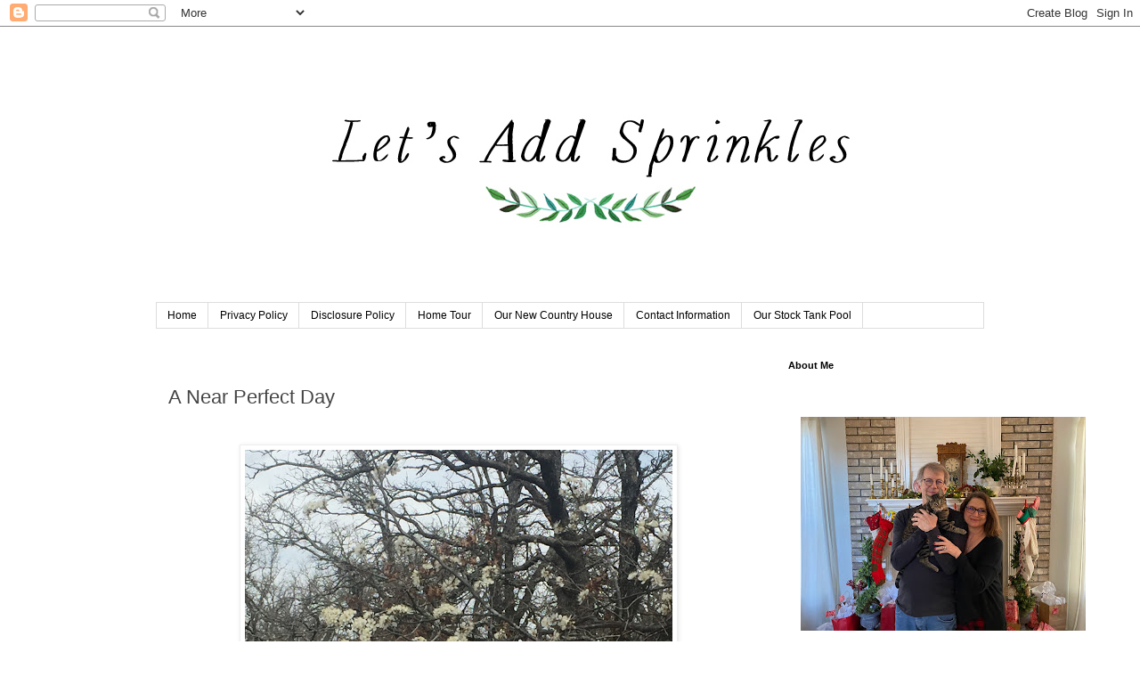

--- FILE ---
content_type: text/html; charset=UTF-8
request_url: https://www.letsaddsprinkles.com/2017/03/a-near-perfect-day.html
body_size: 32240
content:
<!DOCTYPE html>
<html class='v2' dir='ltr' xmlns='http://www.w3.org/1999/xhtml' xmlns:b='http://www.google.com/2005/gml/b' xmlns:data='http://www.google.com/2005/gml/data' xmlns:expr='http://www.google.com/2005/gml/expr'>
<head>
<link href='https://www.blogger.com/static/v1/widgets/335934321-css_bundle_v2.css' rel='stylesheet' type='text/css'/>

<script async src="//pagead2.googlesyndication.com/pagead/js/adsbygoogle.js"></script>
<script>
  (adsbygoogle = window.adsbygoogle || []).push({
    google_ad_client: "ca-pub-4714727902388074",
    enable_page_level_ads: true
  });
</script>
    
<meta content='width=1100' name='viewport'/>
<meta content='text/html; charset=UTF-8' http-equiv='Content-Type'/>
<meta content='blogger' name='generator'/>
<link href='https://www.letsaddsprinkles.com/favicon.ico' rel='icon' type='image/x-icon'/>
<link href='https://www.letsaddsprinkles.com/2017/03/a-near-perfect-day.html' rel='canonical'/>
<link rel="alternate" type="application/atom+xml" title="Let&#39;s Add Sprinkles - Atom" href="https://www.letsaddsprinkles.com/feeds/posts/default" />
<link rel="alternate" type="application/rss+xml" title="Let&#39;s Add Sprinkles - RSS" href="https://www.letsaddsprinkles.com/feeds/posts/default?alt=rss" />
<link rel="service.post" type="application/atom+xml" title="Let&#39;s Add Sprinkles - Atom" href="https://www.blogger.com/feeds/7459400132166733757/posts/default" />

<link rel="alternate" type="application/atom+xml" title="Let&#39;s Add Sprinkles - Atom" href="https://www.letsaddsprinkles.com/feeds/5312832418521579130/comments/default" />
<!--Can't find substitution for tag [blog.ieCssRetrofitLinks]-->
<link href='https://blogger.googleusercontent.com/img/b/R29vZ2xl/AVvXsEhJsoE2eeA1cHz4NWcFCheG0mlflDoslulXZ8lXVt_oAUVL8EShlBiBIeDLRHGuPytx7WijGFZfLrw9u4521MBdc9JHWJzK8mA2chyphenhyphencUsKuF_H_JpW6xkprzlEYaRjleSZ_UPrUTMEh8OQ/s640/IMG_8064.jpg' rel='image_src'/>
<meta content='https://www.letsaddsprinkles.com/2017/03/a-near-perfect-day.html' property='og:url'/>
<meta content='A Near Perfect Day' property='og:title'/>
<meta content='Let&#39;s Add Sprinkles is a DIY and decor blog with lifestyle tidbits sprinkled throughout.' property='og:description'/>
<meta content='https://blogger.googleusercontent.com/img/b/R29vZ2xl/AVvXsEhJsoE2eeA1cHz4NWcFCheG0mlflDoslulXZ8lXVt_oAUVL8EShlBiBIeDLRHGuPytx7WijGFZfLrw9u4521MBdc9JHWJzK8mA2chyphenhyphencUsKuF_H_JpW6xkprzlEYaRjleSZ_UPrUTMEh8OQ/w1200-h630-p-k-no-nu/IMG_8064.jpg' property='og:image'/>
<title>
Let's Add Sprinkles: A Near Perfect Day
</title>
<style id='page-skin-1' type='text/css'><!--
/*
-----------------------------------------------
Blogger Template Style
Name:     Simple
Designer: Josh Peterson
URL:      www.noaesthetic.com
----------------------------------------------- */
/* Variable definitions
====================
<Variable name="keycolor" description="Main Color" type="color" default="#66bbdd"/>
<Group description="Page Text" selector="body">
<Variable name="body.font" description="Font" type="font"
default="normal normal 12px Arial, Tahoma, Helvetica, FreeSans, sans-serif"/>
<Variable name="body.text.color" description="Text Color" type="color" default="#222222"/>
</Group>
<Group description="Backgrounds" selector=".body-fauxcolumns-outer">
<Variable name="body.background.color" description="Outer Background" type="color" default="#66bbdd"/>
<Variable name="content.background.color" description="Main Background" type="color" default="#ffffff"/>
<Variable name="header.background.color" description="Header Background" type="color" default="transparent"/>
</Group>
<Group description="Links" selector=".main-outer">
<Variable name="link.color" description="Link Color" type="color" default="#2288bb"/>
<Variable name="link.visited.color" description="Visited Color" type="color" default="#888888"/>
<Variable name="link.hover.color" description="Hover Color" type="color" default="#33aaff"/>
</Group>
<Group description="Blog Title" selector=".header h1">
<Variable name="header.font" description="Font" type="font"
default="normal normal 60px Arial, Tahoma, Helvetica, FreeSans, sans-serif"/>
<Variable name="header.text.color" description="Title Color" type="color" default="#3399bb" />
</Group>
<Group description="Blog Description" selector=".header .description">
<Variable name="description.text.color" description="Description Color" type="color"
default="#777777" />
</Group>
<Group description="Tabs Text" selector=".tabs-inner .widget li a">
<Variable name="tabs.font" description="Font" type="font"
default="normal normal 14px Arial, Tahoma, Helvetica, FreeSans, sans-serif"/>
<Variable name="tabs.text.color" description="Text Color" type="color" default="#999999"/>
<Variable name="tabs.selected.text.color" description="Selected Color" type="color" default="#000000"/>
</Group>
<Group description="Tabs Background" selector=".tabs-outer .PageList">
<Variable name="tabs.background.color" description="Background Color" type="color" default="#f5f5f5"/>
<Variable name="tabs.selected.background.color" description="Selected Color" type="color" default="#eeeeee"/>
</Group>
<Group description="Post Title" selector="h3.post-title, .comments h4">
<Variable name="post.title.font" description="Font" type="font"
default="normal normal 22px Arial, Tahoma, Helvetica, FreeSans, sans-serif"/>
</Group>
<Group description="Date Header" selector=".date-header">
<Variable name="date.header.color" description="Text Color" type="color"
default="#444444"/>
<Variable name="date.header.background.color" description="Background Color" type="color"
default="transparent"/>
<Variable name="date.header.font" description="Text Font" type="font"
default="normal bold 11px Arial, Tahoma, Helvetica, FreeSans, sans-serif"/>
<Variable name="date.header.padding" description="Date Header Padding" type="string" default="inherit"/>
<Variable name="date.header.letterspacing" description="Date Header Letter Spacing" type="string" default="inherit"/>
<Variable name="date.header.margin" description="Date Header Margin" type="string" default="inherit"/>
</Group>
<Group description="Post Footer" selector=".post-footer">
<Variable name="post.footer.text.color" description="Text Color" type="color" default="#666666"/>
<Variable name="post.footer.background.color" description="Background Color" type="color"
default="#f9f9f9"/>
<Variable name="post.footer.border.color" description="Shadow Color" type="color" default="#eeeeee"/>
</Group>
<Group description="Gadgets" selector="h2">
<Variable name="widget.title.font" description="Title Font" type="font"
default="normal bold 11px Arial, Tahoma, Helvetica, FreeSans, sans-serif"/>
<Variable name="widget.title.text.color" description="Title Color" type="color" default="#000000"/>
<Variable name="widget.alternate.text.color" description="Alternate Color" type="color" default="#999999"/>
</Group>
<Group description="Images" selector=".main-inner">
<Variable name="image.background.color" description="Background Color" type="color" default="#ffffff"/>
<Variable name="image.border.color" description="Border Color" type="color" default="#eeeeee"/>
<Variable name="image.text.color" description="Caption Text Color" type="color" default="#444444"/>
</Group>
<Group description="Accents" selector=".content-inner">
<Variable name="body.rule.color" description="Separator Line Color" type="color" default="#eeeeee"/>
<Variable name="tabs.border.color" description="Tabs Border Color" type="color" default="transparent"/>
</Group>
<Variable name="body.background" description="Body Background" type="background"
color="#ffffff" default="$(color) none repeat scroll top left"/>
<Variable name="body.background.override" description="Body Background Override" type="string" default=""/>
<Variable name="body.background.gradient.cap" description="Body Gradient Cap" type="url"
default="url(https://www.blogblog.com/1kt/simple/gradients_light.png)"/>
<Variable name="body.background.gradient.tile" description="Body Gradient Tile" type="url"
default="url(https://www.blogblog.com/1kt/simple/body_gradient_tile_light.png)"/>
<Variable name="content.background.color.selector" description="Content Background Color Selector" type="string" default=".content-inner"/>
<Variable name="content.padding" description="Content Padding" type="length" default="10px" min="0" max="100px"/>
<Variable name="content.padding.horizontal" description="Content Horizontal Padding" type="length" default="10px" min="0" max="100px"/>
<Variable name="content.shadow.spread" description="Content Shadow Spread" type="length" default="40px" min="0" max="100px"/>
<Variable name="content.shadow.spread.webkit" description="Content Shadow Spread (WebKit)" type="length" default="5px" min="0" max="100px"/>
<Variable name="content.shadow.spread.ie" description="Content Shadow Spread (IE)" type="length" default="10px" min="0" max="100px"/>
<Variable name="main.border.width" description="Main Border Width" type="length" default="0" min="0" max="10px"/>
<Variable name="header.background.gradient" description="Header Gradient" type="url" default="none"/>
<Variable name="header.shadow.offset.left" description="Header Shadow Offset Left" type="length" default="-1px" min="-50px" max="50px"/>
<Variable name="header.shadow.offset.top" description="Header Shadow Offset Top" type="length" default="-1px" min="-50px" max="50px"/>
<Variable name="header.shadow.spread" description="Header Shadow Spread" type="length" default="1px" min="0" max="100px"/>
<Variable name="header.padding" description="Header Padding" type="length" default="30px" min="0" max="100px"/>
<Variable name="header.border.size" description="Header Border Size" type="length" default="1px" min="0" max="10px"/>
<Variable name="header.bottom.border.size" description="Header Bottom Border Size" type="length" default="1px" min="0" max="10px"/>
<Variable name="header.border.horizontalsize" description="Header Horizontal Border Size" type="length" default="0" min="0" max="10px"/>
<Variable name="description.text.size" description="Description Text Size" type="string" default="140%"/>
<Variable name="tabs.margin.top" description="Tabs Margin Top" type="length" default="0" min="0" max="100px"/>
<Variable name="tabs.margin.side" description="Tabs Side Margin" type="length" default="30px" min="0" max="100px"/>
<Variable name="tabs.background.gradient" description="Tabs Background Gradient" type="url"
default="url(https://www.blogblog.com/1kt/simple/gradients_light.png)"/>
<Variable name="tabs.border.width" description="Tabs Border Width" type="length" default="1px" min="0" max="10px"/>
<Variable name="tabs.bevel.border.width" description="Tabs Bevel Border Width" type="length" default="1px" min="0" max="10px"/>
<Variable name="post.margin.bottom" description="Post Bottom Margin" type="length" default="25px" min="0" max="100px"/>
<Variable name="image.border.small.size" description="Image Border Small Size" type="length" default="2px" min="0" max="10px"/>
<Variable name="image.border.large.size" description="Image Border Large Size" type="length" default="5px" min="0" max="10px"/>
<Variable name="page.width.selector" description="Page Width Selector" type="string" default=".region-inner"/>
<Variable name="page.width" description="Page Width" type="string" default="auto"/>
<Variable name="main.section.margin" description="Main Section Margin" type="length" default="15px" min="0" max="100px"/>
<Variable name="main.padding" description="Main Padding" type="length" default="15px" min="0" max="100px"/>
<Variable name="main.padding.top" description="Main Padding Top" type="length" default="30px" min="0" max="100px"/>
<Variable name="main.padding.bottom" description="Main Padding Bottom" type="length" default="30px" min="0" max="100px"/>
<Variable name="paging.background"
color="#ffffff"
description="Background of blog paging area" type="background"
default="transparent none no-repeat scroll top center"/>
<Variable name="footer.bevel" description="Bevel border length of footer" type="length" default="0" min="0" max="10px"/>
<Variable name="mobile.background.overlay" description="Mobile Background Overlay" type="string"
default="transparent none repeat scroll top left"/>
<Variable name="mobile.background.size" description="Mobile Background Size" type="string" default="auto"/>
<Variable name="mobile.button.color" description="Mobile Button Color" type="color" default="#ffffff" />
<Variable name="startSide" description="Side where text starts in blog language" type="automatic" default="left"/>
<Variable name="endSide" description="Side where text ends in blog language" type="automatic" default="right"/>
*/
/* Content
----------------------------------------------- */
body {
font: normal normal 14px 'Trebuchet MS', Trebuchet, Verdana, sans-serif;
color: #444444;
background: #ffffff none repeat scroll top left;
padding: 0 0 0 0;
}
html body .region-inner {
min-width: 0;
max-width: 100%;
width: auto;
}
h2 {
font-size: 22px;
}
a:link {
text-decoration:none;
color: #2288bb;
}
a:visited {
text-decoration:none;
color: #888888;
}
a:hover {
text-decoration:underline;
color: #33aaff;
}
.body-fauxcolumn-outer .fauxcolumn-inner {
background: transparent none repeat scroll top left;
_background-image: none;
}
.body-fauxcolumn-outer .cap-top {
position: absolute;
z-index: 1;
height: 400px;
width: 100%;
}
.body-fauxcolumn-outer .cap-top .cap-left {
width: 100%;
background: transparent none repeat-x scroll top left;
_background-image: none;
}
.content-outer {
-moz-box-shadow: 0 0 0 rgba(0, 0, 0, .15);
-webkit-box-shadow: 0 0 0 rgba(0, 0, 0, .15);
-goog-ms-box-shadow: 0 0 0 #333333;
box-shadow: 0 0 0 rgba(0, 0, 0, .15);
margin-bottom: 1px;
}
.content-inner {
padding: 10px 40px;
}
.content-inner {
background-color: #ffffff;
}
/* Header
----------------------------------------------- */
.header-outer {
background: transparent none repeat-x scroll 0 -400px;
_background-image: none;
}
.Header h1 {
font: normal normal 40px 'Trebuchet MS',Trebuchet,Verdana,sans-serif;
color: #000000;
text-shadow: 0 0 0 rgba(0, 0, 0, .2);
}
.Header h1 a {
color: #000000;
}
.Header .description {
font-size: 18px;
color: #000000;
}
.header-inner .Header .titlewrapper {
padding: 22px 0;
}
.header-inner .Header .descriptionwrapper {
padding: 0 0;
}
/* Tabs
----------------------------------------------- */
.tabs-inner .section:first-child {
border-top: 0 solid #dddddd;
}
.tabs-inner .section:first-child ul {
margin-top: -1px;
border-top: 1px solid #dddddd;
border-left: 1px solid #dddddd;
border-right: 1px solid #dddddd;
}
.tabs-inner .widget ul {
background: transparent none repeat-x scroll 0 -800px;
_background-image: none;
border-bottom: 1px solid #dddddd;
margin-top: 0;
margin-left: -30px;
margin-right: -30px;
}
.tabs-inner .widget li a {
display: inline-block;
padding: .6em 1em;
font: normal normal 12px 'Trebuchet MS', Trebuchet, Verdana, sans-serif;
color: #000000;
border-left: 1px solid #ffffff;
border-right: 1px solid #dddddd;
}
.tabs-inner .widget li:first-child a {
border-left: none;
}
.tabs-inner .widget li.selected a, .tabs-inner .widget li a:hover {
color: #000000;
background-color: #eeeeee;
text-decoration: none;
}
/* Columns
----------------------------------------------- */
.main-outer {
border-top: 0 solid transparent;
}
.fauxcolumn-left-outer .fauxcolumn-inner {
border-right: 1px solid transparent;
}
.fauxcolumn-right-outer .fauxcolumn-inner {
border-left: 1px solid transparent;
}
/* Headings
----------------------------------------------- */
div.widget > h2,
div.widget h2.title {
margin: 0 0 1em 0;
font: normal bold 11px 'Trebuchet MS',Trebuchet,Verdana,sans-serif;
color: #000000;
}
/* Widgets
----------------------------------------------- */
.widget .zippy {
color: #444444;
text-shadow: 2px 2px 1px rgba(0, 0, 0, .1);
}
.widget .popular-posts ul {
list-style: none;
}
/* Posts
----------------------------------------------- */
h2.date-header {
font: normal bold 11px Arial, Tahoma, Helvetica, FreeSans, sans-serif;
}
.date-header span {
background-color: #ffffff;
color: #ffffff;
padding: 0.4em;
letter-spacing: 3px;
margin: inherit;
}
.main-inner {
padding-top: 35px;
padding-bottom: 65px;
}
.main-inner .column-center-inner {
padding: 0 0;
}
.main-inner .column-center-inner .section {
margin: 0 1em;
}
.post {
margin: 0 0 45px 0;
}
h3.post-title, .comments h4 {
font: normal normal 22px 'Trebuchet MS',Trebuchet,Verdana,sans-serif;
margin: .75em 0 0;
}
.post-body {
font-size: 110%;
line-height: 1.4;
position: relative;
}
.post-body img, .post-body .tr-caption-container, .Profile img, .Image img,
.BlogList .item-thumbnail img {
padding: 2px;
background: #ffffff;
border: 1px solid #eeeeee;
-moz-box-shadow: 1px 1px 5px rgba(0, 0, 0, .1);
-webkit-box-shadow: 1px 1px 5px rgba(0, 0, 0, .1);
box-shadow: 1px 1px 5px rgba(0, 0, 0, .1);
}
.post-body img, .post-body .tr-caption-container {
padding: 5px;
}
.post-body .tr-caption-container {
color: #444444;
}
.post-body .tr-caption-container img {
padding: 0;
background: transparent;
border: none;
-moz-box-shadow: 0 0 0 rgba(0, 0, 0, .1);
-webkit-box-shadow: 0 0 0 rgba(0, 0, 0, .1);
box-shadow: 0 0 0 rgba(0, 0, 0, .1);
}
.post-header {
margin: 0 0 1.5em;
line-height: 1.6;
font-size: 90%;
}
.post-footer {
margin: 20px -2px 0;
padding: 5px 10px;
color: #444444;
background-color: #eeeeee;
border-bottom: 1px solid #eeeeee;
line-height: 1.6;
font-size: 90%;
}
#comments .comment-author {
padding-top: 1.5em;
border-top: 1px solid transparent;
background-position: 0 1.5em;
}
#comments .comment-author:first-child {
padding-top: 0;
border-top: none;
}
.avatar-image-container {
margin: .2em 0 0;
}
#comments .avatar-image-container img {
border: 1px solid #eeeeee;
}
/* Comments
----------------------------------------------- */
.comments .comments-content .icon.blog-author {
background-repeat: no-repeat;
background-image: url([data-uri]);
}
.comments .comments-content .loadmore a {
border-top: 1px solid #444444;
border-bottom: 1px solid #444444;
}
.comments .comment-thread.inline-thread {
background-color: #eeeeee;
}
.comments .continue {
border-top: 2px solid #444444;
}
/* Accents
---------------------------------------------- */
.section-columns td.columns-cell {
border-left: 1px solid transparent;
}
.blog-pager {
background: transparent url(//www.blogblog.com/1kt/simple/paging_dot.png) repeat-x scroll top center;
}
.blog-pager-older-link, .home-link,
.blog-pager-newer-link {
background-color: #ffffff;
padding: 5px;
}
.footer-outer {
border-top: 1px dashed #bbbbbb;
}
/* Mobile
----------------------------------------------- */
body.mobile  {
background-size: auto;
}
.mobile .body-fauxcolumn-outer {
background: transparent none repeat scroll top left;
}
.mobile .body-fauxcolumn-outer .cap-top {
background-size: 100% auto;
}
.mobile .content-outer {
-webkit-box-shadow: 0 0 3px rgba(0, 0, 0, .15);
box-shadow: 0 0 3px rgba(0, 0, 0, .15);
}
.mobile .tabs-inner .widget ul {
margin-left: 0;
margin-right: 0;
}
.mobile .post {
margin: 0;
}
.mobile .main-inner .column-center-inner .section {
margin: 0;
}
.mobile .date-header span {
padding: 0.1em 10px;
margin: 0 -10px;
}
.mobile h3.post-title {
margin: 0;
}
.mobile .blog-pager {
background: transparent none no-repeat scroll top center;
}
.mobile .footer-outer {
border-top: none;
}
.mobile .main-inner, .mobile .footer-inner {
background-color: #ffffff;
}
.mobile-index-contents {
color: #444444;
}
.mobile-link-button {
background-color: #2288bb;
}
.mobile-link-button a:link, .mobile-link-button a:visited {
color: #ffffff;
}
.mobile .tabs-inner .section:first-child {
border-top: none;
}
.mobile .tabs-inner .PageList .widget-content {
background-color: #eeeeee;
color: #000000;
border-top: 1px solid #dddddd;
border-bottom: 1px solid #dddddd;
}
.mobile .tabs-inner .PageList .widget-content .pagelist-arrow {
border-left: 1px solid #dddddd;
}
#header-inner img {margin: 0 auto !important;} #header-inner {text-align:center !important;}
--></style>
<style id='template-skin-1' type='text/css'><!--
body {
min-width: 1010px;
}
.content-outer, .content-fauxcolumn-outer, .region-inner {
min-width: 1010px;
max-width: 1010px;
_width: 1010px;
}
.main-inner .columns {
padding-left: 0px;
padding-right: 250px;
}
.main-inner .fauxcolumn-center-outer {
left: 0px;
right: 250px;
/* IE6 does not respect left and right together */
_width: expression(this.parentNode.offsetWidth -
parseInt("0px") -
parseInt("250px") + 'px');
}
.main-inner .fauxcolumn-left-outer {
width: 0px;
}
.main-inner .fauxcolumn-right-outer {
width: 250px;
}
.main-inner .column-left-outer {
width: 0px;
right: 100%;
margin-left: -0px;
}
.main-inner .column-right-outer {
width: 250px;
margin-right: -250px;
}
#layout {
min-width: 0;
}
#layout .content-outer {
min-width: 0;
width: 800px;
}
#layout .region-inner {
min-width: 0;
width: auto;
}
--></style>
<link href='https://www.blogger.com/dyn-css/authorization.css?targetBlogID=7459400132166733757&amp;zx=2c3df177-10d6-417e-82b7-0541376bbe4a' media='none' onload='if(media!=&#39;all&#39;)media=&#39;all&#39;' rel='stylesheet'/><noscript><link href='https://www.blogger.com/dyn-css/authorization.css?targetBlogID=7459400132166733757&amp;zx=2c3df177-10d6-417e-82b7-0541376bbe4a' rel='stylesheet'/></noscript>
<meta name='google-adsense-platform-account' content='ca-host-pub-1556223355139109'/>
<meta name='google-adsense-platform-domain' content='blogspot.com'/>

<!-- data-ad-client=ca-pub-4714727902388074 -->

</head>
<body class='loading'>
<div class='navbar section' id='navbar'><div class='widget Navbar' data-version='1' id='Navbar1'><script type="text/javascript">
    function setAttributeOnload(object, attribute, val) {
      if(window.addEventListener) {
        window.addEventListener('load',
          function(){ object[attribute] = val; }, false);
      } else {
        window.attachEvent('onload', function(){ object[attribute] = val; });
      }
    }
  </script>
<div id="navbar-iframe-container"></div>
<script type="text/javascript" src="https://apis.google.com/js/platform.js"></script>
<script type="text/javascript">
      gapi.load("gapi.iframes:gapi.iframes.style.bubble", function() {
        if (gapi.iframes && gapi.iframes.getContext) {
          gapi.iframes.getContext().openChild({
              url: 'https://www.blogger.com/navbar/7459400132166733757?po\x3d5312832418521579130\x26origin\x3dhttps://www.letsaddsprinkles.com',
              where: document.getElementById("navbar-iframe-container"),
              id: "navbar-iframe"
          });
        }
      });
    </script><script type="text/javascript">
(function() {
var script = document.createElement('script');
script.type = 'text/javascript';
script.src = '//pagead2.googlesyndication.com/pagead/js/google_top_exp.js';
var head = document.getElementsByTagName('head')[0];
if (head) {
head.appendChild(script);
}})();
</script>
</div></div>
<div class='body-fauxcolumns'>
<div class='fauxcolumn-outer body-fauxcolumn-outer'>
<div class='cap-top'>
<div class='cap-left'></div>
<div class='cap-right'></div>
</div>
<div class='fauxborder-left'>
<div class='fauxborder-right'></div>
<div class='fauxcolumn-inner'>
</div>
</div>
<div class='cap-bottom'>
<div class='cap-left'></div>
<div class='cap-right'></div>
</div>
</div>
</div>
<div class='content'>
<div class='content-fauxcolumns'>
<div class='fauxcolumn-outer content-fauxcolumn-outer'>
<div class='cap-top'>
<div class='cap-left'></div>
<div class='cap-right'></div>
</div>
<div class='fauxborder-left'>
<div class='fauxborder-right'></div>
<div class='fauxcolumn-inner'>
</div>
</div>
<div class='cap-bottom'>
<div class='cap-left'></div>
<div class='cap-right'></div>
</div>
</div>
</div>
<div class='content-outer'>
<div class='content-cap-top cap-top'>
<div class='cap-left'></div>
<div class='cap-right'></div>
</div>
<div class='fauxborder-left content-fauxborder-left'>
<div class='fauxborder-right content-fauxborder-right'></div>
<div class='content-inner'>
<header>
<div class='header-outer'>
<div class='header-cap-top cap-top'>
<div class='cap-left'></div>
<div class='cap-right'></div>
</div>
<div class='fauxborder-left header-fauxborder-left'>
<div class='fauxborder-right header-fauxborder-right'></div>
<div class='region-inner header-inner'>
<div class='header section' id='header'><div class='widget Header' data-version='1' id='Header1'>
<div id='header-inner'>
<a href='https://www.letsaddsprinkles.com/' style='display: block'>
<img alt='Let&#39;s Add Sprinkles' height='300px; ' id='Header1_headerimg' src='https://blogger.googleusercontent.com/img/b/R29vZ2xl/AVvXsEiYSugkqxpY0MgY9D5AIDRcFF3PPo5uAmkj6csDrHgFtKqK0djNgGhca9jXYHojpWnpy8D_tYsFLdvrmtZ7OVSmTFAgVWDB_Uf3UKoEOc3tMYGgNE-Atu_PX_2PZ87uBJZh59Ezb7T5ENo/s1600/Let%2527s+Add+Sprinkles+Green+and+Black+3.jpg' style='display: block' width='800px; '/>
</a>
</div>
</div></div>
</div>
</div>
<div class='header-cap-bottom cap-bottom'>
<div class='cap-left'></div>
<div class='cap-right'></div>
</div>
</div>
</header>
<div class='tabs-outer'>
<div class='tabs-cap-top cap-top'>
<div class='cap-left'></div>
<div class='cap-right'></div>
</div>
<div class='fauxborder-left tabs-fauxborder-left'>
<div class='fauxborder-right tabs-fauxborder-right'></div>
<div class='region-inner tabs-inner'>
<div class='tabs section' id='crosscol'><div class='widget PageList' data-version='1' id='PageList1'>
<div class='widget-content'>
<ul>
<li>
<a href='https://www.letsaddsprinkles.com/'>
Home
</a>
</li>
<li>
<a href='https://www.letsaddsprinkles.com/p/privacy-policy_22.html'>
Privacy Policy
</a>
</li>
<li>
<a href='https://www.letsaddsprinkles.com/p/disclosure-policy.html'>
Disclosure Policy
</a>
</li>
<li>
<a href='https://www.letsaddsprinkles.com/p/home-tour-2015.html'>
Home Tour 
</a>
</li>
<li>
<a href='https://www.letsaddsprinkles.com/p/our-new-country-house.html'>
Our New Country House
</a>
</li>
<li>
<a href='https://www.letsaddsprinkles.com/p/compensation.html'>
Contact Information 
</a>
</li>
<li>
<a href='https://www.letsaddsprinkles.com/p/our-stock-tank-pool.html'>
Our Stock Tank Pool
</a>
</li>
</ul>
<div class='clear'></div>
</div>
</div></div>
<div class='tabs no-items section' id='crosscol-overflow'></div>
</div>
</div>
<div class='tabs-cap-bottom cap-bottom'>
<div class='cap-left'></div>
<div class='cap-right'></div>
</div>
</div>
<div class='main-outer'>
<div class='main-cap-top cap-top'>
<div class='cap-left'></div>
<div class='cap-right'></div>
</div>
<div class='fauxborder-left main-fauxborder-left'>
<div class='fauxborder-right main-fauxborder-right'></div>
<div class='region-inner main-inner'>
<div class='columns fauxcolumns'>
<div class='fauxcolumn-outer fauxcolumn-center-outer'>
<div class='cap-top'>
<div class='cap-left'></div>
<div class='cap-right'></div>
</div>
<div class='fauxborder-left'>
<div class='fauxborder-right'></div>
<div class='fauxcolumn-inner'>
</div>
</div>
<div class='cap-bottom'>
<div class='cap-left'></div>
<div class='cap-right'></div>
</div>
</div>
<div class='fauxcolumn-outer fauxcolumn-left-outer'>
<div class='cap-top'>
<div class='cap-left'></div>
<div class='cap-right'></div>
</div>
<div class='fauxborder-left'>
<div class='fauxborder-right'></div>
<div class='fauxcolumn-inner'>
</div>
</div>
<div class='cap-bottom'>
<div class='cap-left'></div>
<div class='cap-right'></div>
</div>
</div>
<div class='fauxcolumn-outer fauxcolumn-right-outer'>
<div class='cap-top'>
<div class='cap-left'></div>
<div class='cap-right'></div>
</div>
<div class='fauxborder-left'>
<div class='fauxborder-right'></div>
<div class='fauxcolumn-inner'>
</div>
</div>
<div class='cap-bottom'>
<div class='cap-left'></div>
<div class='cap-right'></div>
</div>
</div>
<!-- corrects IE6 width calculation -->
<div class='columns-inner'>
<div class='column-center-outer'>
<div class='column-center-inner'>
<div class='main section' id='main'><div class='widget Blog' data-version='1' id='Blog1'>
<div class='blog-posts hfeed'>

                                        <div class="date-outer">
                                      
<h2 class='date-header'>
<span>
Tuesday, March 7, 2017
</span>
</h2>

                                        <div class="date-posts">
                                      
<div class='post-outer'>
<div class='post hentry' itemprop='blogPost' itemscope='itemscope' itemtype='http://schema.org/BlogPosting'>
<meta content='https://blogger.googleusercontent.com/img/b/R29vZ2xl/AVvXsEhJsoE2eeA1cHz4NWcFCheG0mlflDoslulXZ8lXVt_oAUVL8EShlBiBIeDLRHGuPytx7WijGFZfLrw9u4521MBdc9JHWJzK8mA2chyphenhyphencUsKuF_H_JpW6xkprzlEYaRjleSZ_UPrUTMEh8OQ/s640/IMG_8064.jpg' itemprop='image_url'/>
<meta content='7459400132166733757' itemprop='blogId'/>
<meta content='5312832418521579130' itemprop='postId'/>
<a name='5312832418521579130'></a>
<h3 class='post-title entry-title' itemprop='name'>
A Near Perfect Day
</h3>
<div class='post-header'>
<div class='post-header-line-1'></div>
</div>
<div class='post-body entry-content' id='post-body-5312832418521579130' itemprop='description articleBody'>
<div style="text-align: center;">
<br /></div>
<div class="separator" style="clear: both; text-align: center;">
<a href="https://blogger.googleusercontent.com/img/b/R29vZ2xl/AVvXsEhJsoE2eeA1cHz4NWcFCheG0mlflDoslulXZ8lXVt_oAUVL8EShlBiBIeDLRHGuPytx7WijGFZfLrw9u4521MBdc9JHWJzK8mA2chyphenhyphencUsKuF_H_JpW6xkprzlEYaRjleSZ_UPrUTMEh8OQ/s1600/IMG_8064.jpg" imageanchor="1" style="margin-left: 1em; margin-right: 1em;"><img border="0" height="640" src="https://blogger.googleusercontent.com/img/b/R29vZ2xl/AVvXsEhJsoE2eeA1cHz4NWcFCheG0mlflDoslulXZ8lXVt_oAUVL8EShlBiBIeDLRHGuPytx7WijGFZfLrw9u4521MBdc9JHWJzK8mA2chyphenhyphencUsKuF_H_JpW6xkprzlEYaRjleSZ_UPrUTMEh8OQ/s640/IMG_8064.jpg" width="480" /></a></div>
<div style="text-align: center;">
<br /></div>
<div style="text-align: center;">
I haven't been to the ranch in ages.&nbsp;</div>
<div style="text-align: center;">
We went out to move the trailer up closer to the road so that Bill can grab it on a vacation day and drag it to a shop.<br />
It needs to be inspected and registered before we can take it on a trip.<br />
It has some problems.&nbsp;</div>
<div style="text-align: center;">
The heat/air is out - probably because mice were eating the wires.&nbsp;</div>
<div style="text-align: center;">
There is a smidge of water damage to a wooden utility cover under the refrigerator.<br />
I'm sure I can come up with a fix if the shop doesn't have something.<br />
<br />
<div class="separator" style="clear: both; text-align: center;">
<a href="https://blogger.googleusercontent.com/img/b/R29vZ2xl/AVvXsEhsYq5X2KTMfMJmmkBXCMyNI2HWZHoGD_XDEWbajk5GjA9vhOF3lf1LdPRbMy5P-lFQTZAq4W7gseybav4HhvWAaVkj5TOG0hzA82z9BBaY6DgbmfuY9hdSB1We0NfOfxZcMVlGxddkP2Y/s1600/PA213392.JPG" imageanchor="1" style="margin-left: 1em; margin-right: 1em;"><img border="0" height="300" src="https://blogger.googleusercontent.com/img/b/R29vZ2xl/AVvXsEhsYq5X2KTMfMJmmkBXCMyNI2HWZHoGD_XDEWbajk5GjA9vhOF3lf1LdPRbMy5P-lFQTZAq4W7gseybav4HhvWAaVkj5TOG0hzA82z9BBaY6DgbmfuY9hdSB1We0NfOfxZcMVlGxddkP2Y/s400/PA213392.JPG" width="400" /></a></div>
<br /></div>
<div style="text-align: center;">
When we visited last, it had a mouse problem. I was appalled and told Bill to sell it or burn it.<br />
Just kidding.&nbsp;</div>
<div style="text-align: center;">
Thankfully, there was no sign of mice this time. I was thrilled. &nbsp;</div>
<div style="text-align: center;">
Bill cut up Irish Spring soap and sprinkled it about the space.<br />
Mice don't care for a balsam smell. Bill says he doesn't either ...<br />
The mice had a hey day all over the couch and the bed so I'll be doing some reupholstery.<br />
These pictures are from several years ago.<br />
<br />
<div class="separator" style="clear: both; text-align: center;">
<a href="https://blogger.googleusercontent.com/img/b/R29vZ2xl/AVvXsEgfgQAkCUMb22igq-X6Itt44nVKh5H4GQr6cI5OdpnChYU6TvpFtmGPTJOekBGbVyNj49z8J31TDcL10MonPYJLtrSzzbosfMsadLT2P1thfyBoHV6Uv2zRM72kYSWIYV-lXTlsMm69qbk/s1600/PA223432.JPG" imageanchor="1" style="margin-left: 1em; margin-right: 1em;"><img border="0" height="300" src="https://blogger.googleusercontent.com/img/b/R29vZ2xl/AVvXsEgfgQAkCUMb22igq-X6Itt44nVKh5H4GQr6cI5OdpnChYU6TvpFtmGPTJOekBGbVyNj49z8J31TDcL10MonPYJLtrSzzbosfMsadLT2P1thfyBoHV6Uv2zRM72kYSWIYV-lXTlsMm69qbk/s400/PA223432.JPG" width="400" /></a></div>
<br />
Why? Why, trailer people? There is way cuter fabric than rust color palm branches.<br />
<br />
<div class="separator" style="clear: both; text-align: center;">
<a href="https://blogger.googleusercontent.com/img/b/R29vZ2xl/AVvXsEhmddISByj3agzIZZKJsx700lexemqnL94EFyKUjs0x3KTgh4vcfYj4ymMixwmc5OC2tCcNeEBqSqqM8RlWweYb4Vg9xZqM5Pug7ONxSaHlHRxR_Qrj5xDMrWk45djnd7x4SZDiJ87R-vU/s1600/PA223441.JPG" imageanchor="1" style="margin-left: 1em; margin-right: 1em;"><img border="0" height="400" src="https://blogger.googleusercontent.com/img/b/R29vZ2xl/AVvXsEhmddISByj3agzIZZKJsx700lexemqnL94EFyKUjs0x3KTgh4vcfYj4ymMixwmc5OC2tCcNeEBqSqqM8RlWweYb4Vg9xZqM5Pug7ONxSaHlHRxR_Qrj5xDMrWk45djnd7x4SZDiJ87R-vU/s400/PA223441.JPG" width="300" /></a></div>
<br />
<br />
<div class="separator" style="clear: both; text-align: center;">
<a href="https://blogger.googleusercontent.com/img/b/R29vZ2xl/AVvXsEg-d8nyePsXlD6kZmcgkRPe4mb2yFkxKcTb-bF4tcg0nouIRLdqTcppxk20A-4tUzn1l5FH2EEU8z17L52kKmJoLWNpSwZwpWBFV9EHqoR31B_zMnwLyZXrMrXbYNpajtDZ-R3Mr-wKZp0/s1600/PA223533.JPG" imageanchor="1" style="margin-left: 1em; margin-right: 1em;"><img border="0" height="300" src="https://blogger.googleusercontent.com/img/b/R29vZ2xl/AVvXsEg-d8nyePsXlD6kZmcgkRPe4mb2yFkxKcTb-bF4tcg0nouIRLdqTcppxk20A-4tUzn1l5FH2EEU8z17L52kKmJoLWNpSwZwpWBFV9EHqoR31B_zMnwLyZXrMrXbYNpajtDZ-R3Mr-wKZp0/s400/PA223533.JPG" width="400" /></a></div>
<br />
I told Bill that the rusty red color will be going. I don't know what color I'll do but the curtains and sofa fabric will get replaced.<br />
We are also getting a new mattress because this was uncomfortable.<br />
It was also gross after mice frolicked and played on it.<br />
<br />
<div class="separator" style="clear: both; text-align: center;">
<a href="https://blogger.googleusercontent.com/img/b/R29vZ2xl/AVvXsEiTRI_-PAHXfpjvQICfyxm9vtI407P5ZeDQgTcv9-aAyGTmi2JxsPemIV53lpYb0LvgO6eOFnGNCcIw4q5KYUJYGMq_iXSfgD_FBIpzwAVgQ8MaLo8ATzbMu9eqegRg7FhT_KDmvu8ibT0/s1600/PA223542.JPG" imageanchor="1" style="margin-left: 1em; margin-right: 1em;"><img border="0" height="300" src="https://blogger.googleusercontent.com/img/b/R29vZ2xl/AVvXsEiTRI_-PAHXfpjvQICfyxm9vtI407P5ZeDQgTcv9-aAyGTmi2JxsPemIV53lpYb0LvgO6eOFnGNCcIw4q5KYUJYGMq_iXSfgD_FBIpzwAVgQ8MaLo8ATzbMu9eqegRg7FhT_KDmvu8ibT0/s400/PA223542.JPG" width="400" /></a></div>
<br />
<div class="separator" style="clear: both; text-align: center;">
<a href="https://blogger.googleusercontent.com/img/b/R29vZ2xl/AVvXsEgx9nVZgGs-OqbIdh1yM2GRc2f-Y5GCWVBZgDP_H7M1TNgbcWpPvGwmUEjqWmjsYo0LSUzivnkY2GlQBH4Jw-CtS3FnQC_rDUC6DfFPhtAlTUC7a0FaRRXSA2nNlAAMpQdd3gDgW6Aoon8/s1600/PA223563.JPG" imageanchor="1" style="margin-left: 1em; margin-right: 1em;"><img border="0" height="348" src="https://blogger.googleusercontent.com/img/b/R29vZ2xl/AVvXsEgx9nVZgGs-OqbIdh1yM2GRc2f-Y5GCWVBZgDP_H7M1TNgbcWpPvGwmUEjqWmjsYo0LSUzivnkY2GlQBH4Jw-CtS3FnQC_rDUC6DfFPhtAlTUC7a0FaRRXSA2nNlAAMpQdd3gDgW6Aoon8/s400/PA223563.JPG" width="400" /></a></div>
<br /></div>
<div class="separator" style="clear: both; text-align: center;">
<a href="https://blogger.googleusercontent.com/img/b/R29vZ2xl/AVvXsEiGiKVu4w8-72R_dAIZfJ8LuW3nqA6xme0H5YkCW7k_rU8oHEm8JQdqFHIajIlAXMjVDSq8Rgs50CKLS1y24H9tG8G2i13i5IZZEHoKKYoHqCwmA-qP9WjLq0MO1XicATWEOtLIlSVjSVI/s1600/IMG_8070.jpg" imageanchor="1" style="margin-left: 1em; margin-right: 1em;"><img border="0" height="640" src="https://blogger.googleusercontent.com/img/b/R29vZ2xl/AVvXsEiGiKVu4w8-72R_dAIZfJ8LuW3nqA6xme0H5YkCW7k_rU8oHEm8JQdqFHIajIlAXMjVDSq8Rgs50CKLS1y24H9tG8G2i13i5IZZEHoKKYoHqCwmA-qP9WjLq0MO1XicATWEOtLIlSVjSVI/s640/IMG_8070.jpg" width="480" /></a></div>
<div style="text-align: center;">
<br /></div>
<div style="text-align: center;">
Bill has replaced all the tires and gotten new lugs on the left side. &nbsp;</div>
<div style="text-align: center;">
It took several visits to take off the tires, bring them to town and then put new tires back on.</div>
<div style="text-align: center;">
<br /></div>
<div class="separator" style="clear: both; text-align: center;">
<a href="https://blogger.googleusercontent.com/img/b/R29vZ2xl/AVvXsEjVlaUElzYvCEWUmUIzwZTI8mg8XmoFG5uygro6eIH80NxufQgvyWhBJgZKEtiP1akygdmXS8THsvrYdEIct_otFR6YrcLK_dTbBRCBjUEv33L4927UFNyxb6q9xbSSjrUiiGLnCvDtahE/s1600/IMG_8069.jpg" imageanchor="1" style="margin-left: 1em; margin-right: 1em;"><img border="0" height="640" src="https://blogger.googleusercontent.com/img/b/R29vZ2xl/AVvXsEjVlaUElzYvCEWUmUIzwZTI8mg8XmoFG5uygro6eIH80NxufQgvyWhBJgZKEtiP1akygdmXS8THsvrYdEIct_otFR6YrcLK_dTbBRCBjUEv33L4927UFNyxb6q9xbSSjrUiiGLnCvDtahE/s640/IMG_8069.jpg" width="480" /></a></div>
<div style="text-align: center;">
<br /></div>
<div style="text-align: center;">
The back of it had hail damage. It was just on the back so the hail came in horizontally.&nbsp;</div>
<div style="text-align: center;">
It means that both of our cars, our roof and our trailer all had hail damage last year.&nbsp;</div>
<div style="text-align: center;">
The trailer is stored about an hour and a half from our house. <br />
I doubt it was the same hail storm but we'll never know. &nbsp;</div>
<div style="text-align: center;">
2016 - The year of hail. At least it wasn't locusts. Am I right?&nbsp;</div>
<div style="text-align: center;">
I hope we can get that fixed because otherwise I'll have to rename it.&nbsp;</div>
<div style="text-align: center;">
My car is dimples. Bill's is pimples. I'm out of names that rhyme.&nbsp;</div>
<div style="text-align: center;">
<br /></div>
<div class="separator" style="clear: both; text-align: center;">
<a href="https://blogger.googleusercontent.com/img/b/R29vZ2xl/AVvXsEidKn_gVhqXvsG4eAwMF4RtKZITZ1UP7nLnAMjjlAL99xObStwjUPVxcSnGBDnSR31J4SwF4l1Q9c12fIza9RtVqEAE2GjPvEsgAvncZNIa9kupB9lZVIOrbKP78CDcYXLqel8iWuA5DWo/s1600/IMG_8058.jpg" imageanchor="1" style="margin-left: 1em; margin-right: 1em;"><img border="0" height="640" src="https://blogger.googleusercontent.com/img/b/R29vZ2xl/AVvXsEidKn_gVhqXvsG4eAwMF4RtKZITZ1UP7nLnAMjjlAL99xObStwjUPVxcSnGBDnSR31J4SwF4l1Q9c12fIza9RtVqEAE2GjPvEsgAvncZNIa9kupB9lZVIOrbKP78CDcYXLqel8iWuA5DWo/s640/IMG_8058.jpg" width="480" /></a></div>
<div style="text-align: center;">
<br /></div>
<div style="text-align: center;">
Moving the trailer didn't take that long so we rode ATVs. &nbsp;</div>
<div style="text-align: center;">
So fun.&nbsp;</div>
<div class="separator" style="clear: both; text-align: center;">
</div>
<div style="text-align: center;">
We packed up and headed to a winery around the corner.&nbsp;</div>
<div style="text-align: center;">
This place is a little slice of heaven.&nbsp;</div>
<div style="text-align: center;">
<br /></div>
<div class="separator" style="clear: both; text-align: center;">
<a href="https://blogger.googleusercontent.com/img/b/R29vZ2xl/AVvXsEgW77v6X-dMwziTqCchV22i_ZWxmZ0lJQwQgkpiX25vOqsCQiBmZWHvw95yGh7d5I06unD0s6tWaxe8D3uVrpoo6m4gI54izCqTbvfCJku6QB-f2hrTpLQx1kil3j7EuI9kjA9ov2Ealsk/s1600/IMG_8075.jpg" imageanchor="1" style="margin-left: 1em; margin-right: 1em;"><img alt="" border="0" height="640" src="https://blogger.googleusercontent.com/img/b/R29vZ2xl/AVvXsEgW77v6X-dMwziTqCchV22i_ZWxmZ0lJQwQgkpiX25vOqsCQiBmZWHvw95yGh7d5I06unD0s6tWaxe8D3uVrpoo6m4gI54izCqTbvfCJku6QB-f2hrTpLQx1kil3j7EuI9kjA9ov2Ealsk/s640/IMG_8075.jpg" title="O G Cellars Winery, Sunset, Texas" width="480" /></a></div>
<br />
<div style="text-align: center;">
The&nbsp;<a href="http://ogcellars.com/" target="_blank">O G Cellars </a>&nbsp;in Sunset, Texas.&nbsp;</div>
<div style="text-align: center;">
Bill found them one of the weekends he was messing with the tires.</div>
<div style="text-align: center;">
<br /></div>
<div class="separator" style="clear: both; text-align: center;">
<a href="https://blogger.googleusercontent.com/img/b/R29vZ2xl/AVvXsEiIiusyt6fUmCE0Y0Da7gGp7_fod5UDpOLbr7QG0oc9x7S714rm1z8b8vMDB5z_OHvQqT0jbXvTkFcaiePxF4-Aj_D515KkM0lOKcV2RcWYPWxF-jhjcL4zQyZ156f69FawW9lp_2NJJkU/s1600/IMG_8079.jpg" imageanchor="1" style="margin-left: 1em; margin-right: 1em;"><img alt="" border="0" height="640" src="https://blogger.googleusercontent.com/img/b/R29vZ2xl/AVvXsEiIiusyt6fUmCE0Y0Da7gGp7_fod5UDpOLbr7QG0oc9x7S714rm1z8b8vMDB5z_OHvQqT0jbXvTkFcaiePxF4-Aj_D515KkM0lOKcV2RcWYPWxF-jhjcL4zQyZ156f69FawW9lp_2NJJkU/s640/IMG_8079.jpg" title="O G Cellars Winery, Sunset, Texas" width="480" /></a></div>
<div style="text-align: center;">
<br /></div>
<div class="separator" style="clear: both; text-align: center;">
<a href="https://blogger.googleusercontent.com/img/b/R29vZ2xl/AVvXsEi4QOg9AaXvNd1fVtZnIxOvDNu2ndgIs0S-Y9jUomdG6ZvkD-tDIPVeoeaRnIRkoax0-kQlc3OzCEFzxynkZdHz6qzG4GHQiPuKs3sYmqv1TkWgkRhJq2hM6Oy6fPyYET5pym01YkK-STc/s1600/IMG_8080.jpg" imageanchor="1" style="margin-left: 1em; margin-right: 1em;"><img alt="" border="0" height="640" src="https://blogger.googleusercontent.com/img/b/R29vZ2xl/AVvXsEi4QOg9AaXvNd1fVtZnIxOvDNu2ndgIs0S-Y9jUomdG6ZvkD-tDIPVeoeaRnIRkoax0-kQlc3OzCEFzxynkZdHz6qzG4GHQiPuKs3sYmqv1TkWgkRhJq2hM6Oy6fPyYET5pym01YkK-STc/s640/IMG_8080.jpg" title="O G Cellars Winery, Sunset, Texas" width="480" /></a></div>
<br />
<div class="separator" style="clear: both; text-align: center;">
<a href="https://blogger.googleusercontent.com/img/b/R29vZ2xl/AVvXsEhyV7F1r2qvztqWBzM7Io50bU0bPtzZiDwTyI7rd3-GACvYaSLgJm2mcljKWocN3mybAGG3PC5JbyAbOvCCnIFmDZ5rjwv_0l0tSs2JSettS7gScDbQqDrk9_hQAlnBEfOyCfY2Nj1BwlE/s1600/IMG_8081.jpg" imageanchor="1" style="margin-left: 1em; margin-right: 1em;"><img alt="" border="0" height="640" src="https://blogger.googleusercontent.com/img/b/R29vZ2xl/AVvXsEhyV7F1r2qvztqWBzM7Io50bU0bPtzZiDwTyI7rd3-GACvYaSLgJm2mcljKWocN3mybAGG3PC5JbyAbOvCCnIFmDZ5rjwv_0l0tSs2JSettS7gScDbQqDrk9_hQAlnBEfOyCfY2Nj1BwlE/s640/IMG_8081.jpg" title="O G Cellars Winery, Sunset, Texas" width="480" /></a></div>
<br />
<div style="text-align: center;">
Look at that view.&nbsp;</div>
<div style="text-align: center;">
<br /></div>
<div class="separator" style="clear: both; text-align: center;">
<a href="https://blogger.googleusercontent.com/img/b/R29vZ2xl/AVvXsEgdlKV_qkgnahN1e_zeGNdz_1wO2KFV40lzVb0qyPTVl1H0q3exs2ocMF_cTqJc9RpEF-zOHW2FrbxBwzvFLbp0TfrvV69WhokCQrB7L27deu6_HZCfSfjuHgVWmStdM-WV1Zpq_xFJMrg/s1600/IMG_8082.jpg" imageanchor="1" style="margin-left: 1em; margin-right: 1em;"><img alt="View from O G Cellars" border="0" height="480" src="https://blogger.googleusercontent.com/img/b/R29vZ2xl/AVvXsEgdlKV_qkgnahN1e_zeGNdz_1wO2KFV40lzVb0qyPTVl1H0q3exs2ocMF_cTqJc9RpEF-zOHW2FrbxBwzvFLbp0TfrvV69WhokCQrB7L27deu6_HZCfSfjuHgVWmStdM-WV1Zpq_xFJMrg/s640/IMG_8082.jpg" title="O G Cellars Winery, Sunset, Texas" width="640" /></a></div>
<div style="text-align: center;">
<br /></div>
<div style="text-align: center;">
We enjoyed the views as we had Charcuterie boards with our glass of wine.&nbsp;</div>
<div style="text-align: center;">
When we were finished, we drove down to Decatur for dinner.&nbsp;</div>
<div style="text-align: center;">
<br /></div>
<div class="separator" style="clear: both; text-align: center;">
<a href="https://blogger.googleusercontent.com/img/b/R29vZ2xl/AVvXsEgP4-jS-qUlrjiB7AG-6y2Ze9_cVJPfFme8jWxfFPVNhdb8vsd8WorHfTux5f0GXViX4-d0vclqsOQqScNhUzMY1dbMovld_U_lR-zX56cv4fPzPZUgyMsjuDLRtUIKv1ycMTDFZ5B3yaE/s1600/IMG_8093.jpg" imageanchor="1" style="margin-left: 1em; margin-right: 1em;"><img alt="" border="0" height="640" src="https://blogger.googleusercontent.com/img/b/R29vZ2xl/AVvXsEgP4-jS-qUlrjiB7AG-6y2Ze9_cVJPfFme8jWxfFPVNhdb8vsd8WorHfTux5f0GXViX4-d0vclqsOQqScNhUzMY1dbMovld_U_lR-zX56cv4fPzPZUgyMsjuDLRtUIKv1ycMTDFZ5B3yaE/s640/IMG_8093.jpg" title="Sweetie Pies in Decatur, Texas" width="480" /></a></div>
<div style="text-align: center;">
<br /></div>
<div style="text-align: center;">
Sweetie Pies for Rib Eyes is always a fun and delicious place to eat.&nbsp;</div>
<div style="text-align: center;">
I had the chicken fingers and they were amazing.&nbsp;</div>
<div style="text-align: center;">
<br /></div>
<div class="separator" style="clear: both; text-align: center;">
<a href="https://blogger.googleusercontent.com/img/b/R29vZ2xl/AVvXsEiFP4IAcWj-e7T3YJ1RUgrPIac0ZzQuc5pFz-JkRF2-QQF2rSTAy1_GSoPBnMwFbQSMCW6d1wngrPhcFJ-PLvTiri9My_6j-niz5i2MIVdaNgPdgfjw-NrikHslpEwRpteMSXN6RQmH8oY/s1600/IMG_8088.jpg" imageanchor="1" style="margin-left: 1em; margin-right: 1em;"><img alt="" border="0" height="400" src="https://blogger.googleusercontent.com/img/b/R29vZ2xl/AVvXsEiFP4IAcWj-e7T3YJ1RUgrPIac0ZzQuc5pFz-JkRF2-QQF2rSTAy1_GSoPBnMwFbQSMCW6d1wngrPhcFJ-PLvTiri9My_6j-niz5i2MIVdaNgPdgfjw-NrikHslpEwRpteMSXN6RQmH8oY/s400/IMG_8088.jpg" title="Decatur" width="303" /></a></div>
<div style="text-align: center;">
<br /></div>
<div style="text-align: center;">
There are 254 counties in Texas. 234 of them are over 50 years old so visiting Texas courthouses is a bucket list thing.&nbsp;</div>
<div style="text-align: center;">
<br /></div>
<div class="separator" style="clear: both; text-align: center;">
<a href="https://blogger.googleusercontent.com/img/b/R29vZ2xl/AVvXsEg4evrf0tVV5cBd7_OofL-88ikJwv3GcJAdxSLAAOw6xm1xUvtEsQd2bTFJdZzbzbc97nJgeBirW8ANfewTlRY-5nvHLWt1gMEpfRyXbUUcLj1XLthC7l3NV7tIwgI0o68YIncYND0ci_w/s1600/IMG_8089.jpg" imageanchor="1" style="margin-left: 1em; margin-right: 1em;"><img alt="" border="0" height="640" src="https://blogger.googleusercontent.com/img/b/R29vZ2xl/AVvXsEg4evrf0tVV5cBd7_OofL-88ikJwv3GcJAdxSLAAOw6xm1xUvtEsQd2bTFJdZzbzbc97nJgeBirW8ANfewTlRY-5nvHLWt1gMEpfRyXbUUcLj1XLthC7l3NV7tIwgI0o68YIncYND0ci_w/s640/IMG_8089.jpg" title="Courthouse, Decatur, Texas" width="480" /></a></div>
<div style="text-align: center;">
<br /></div>
<div style="text-align: center;">
On our way out of town, I saw the spire of this beauty.&nbsp;</div>
<div style="text-align: center;">
<br /></div>
<div class="separator" style="clear: both; text-align: center;">
<a href="https://blogger.googleusercontent.com/img/b/R29vZ2xl/AVvXsEiplUnHAQoq0vqL3Sq_HmV5UxX55q2EKjMqXgoKqx9lrBwIfZWoSFm_XklVfVewrepDEa8uxG4x55wmrRhJTqTwUz7BuXkT8FVp69YuBwUMIFPJzE8f6i3jrRGc3PZxN1eLShmYFU82ils/s1600/IMG_8095.jpg" imageanchor="1" style="margin-left: 1em; margin-right: 1em;"><img alt="" border="0" height="640" src="https://blogger.googleusercontent.com/img/b/R29vZ2xl/AVvXsEiplUnHAQoq0vqL3Sq_HmV5UxX55q2EKjMqXgoKqx9lrBwIfZWoSFm_XklVfVewrepDEa8uxG4x55wmrRhJTqTwUz7BuXkT8FVp69YuBwUMIFPJzE8f6i3jrRGc3PZxN1eLShmYFU82ils/s640/IMG_8095.jpg" title="The Waggoner Mansion, El Castile" width="480" /></a></div>
<div style="text-align: center;">
<br /></div>
<div style="text-align: center;">
It is the El Castile or The Waggoner Mansion.&nbsp;</div>
<div style="text-align: center;">
The house was built in 1883 by Daniel Waggoner father of W.T. Waggoner the famous rancher. &nbsp;</div>
<div style="text-align: center;">
<br /></div>
<div class="separator" style="clear: both; text-align: center;">
<a href="https://blogger.googleusercontent.com/img/b/R29vZ2xl/AVvXsEi2x5SCWDheuRnQGekVtRSmUEjupqILr57WoWZzCKjm9rOD7ks8AVsG9SyZCl79u4YhZDtnG866Az8IAkeF2DNU68E2qNJDrhSxI2MVP7AX6lkfpA7QXP0x_aIBCEbTr81Nba0qemlZhtc/s1600/IMG_8101-001.jpg" imageanchor="1" style="margin-left: 1em; margin-right: 1em;"><img alt="" border="0" height="640" src="https://blogger.googleusercontent.com/img/b/R29vZ2xl/AVvXsEi2x5SCWDheuRnQGekVtRSmUEjupqILr57WoWZzCKjm9rOD7ks8AVsG9SyZCl79u4YhZDtnG866Az8IAkeF2DNU68E2qNJDrhSxI2MVP7AX6lkfpA7QXP0x_aIBCEbTr81Nba0qemlZhtc/s640/IMG_8101-001.jpg" title="The Waggoner Mansion, El Castile" width="480" /></a></div>
<div style="text-align: center;">
<br /></div>
<div style="text-align: center;">
&nbsp;It is reportedly 90% original and there may still be furnishings inside.</div>
<div style="text-align: center;">
The home was sold to another family in 1906 but the Waggoners bought the property back in 1939.&nbsp;</div>
<div style="text-align: center;">
It was sold to the Luker family in 1942.&nbsp;</div>
<div style="text-align: center;">
<br /></div>
<div class="separator" style="clear: both; text-align: center;">
<a href="https://blogger.googleusercontent.com/img/b/R29vZ2xl/AVvXsEjjr_Y9MlqiLUJQzx_D_92cQQDJoBKtujVG43fN8Co5sS8ZO5R3w9903xlbllvGhL7GmKUTXCBdFXsKIeE8hn3Rb02b628tOv_fMtAKCt9DigATgZSUpEVzBVyIGz_n9nYxnIfIqneXlYU/s1600/IMG_8098.jpg" imageanchor="1" style="margin-left: 1em; margin-right: 1em;"><img alt="" border="0" height="640" src="https://blogger.googleusercontent.com/img/b/R29vZ2xl/AVvXsEjjr_Y9MlqiLUJQzx_D_92cQQDJoBKtujVG43fN8Co5sS8ZO5R3w9903xlbllvGhL7GmKUTXCBdFXsKIeE8hn3Rb02b628tOv_fMtAKCt9DigATgZSUpEVzBVyIGz_n9nYxnIfIqneXlYU/s640/IMG_8098.jpg" title="The Waggoner Mansion, El Castile" width="480" /></a></div>
<br />
<div style="text-align: center;">
Supposedly a Luker grandson has sold it to a new owner. &nbsp;</div>
<div style="text-align: center;">
I could not find any current information as to the status of this beautiful home.&nbsp;</div>
<div style="text-align: center;">
It clearly needs some work.&nbsp;</div>
<div style="text-align: center;">
<br /></div>
<div class="separator" style="clear: both; text-align: center;">
<a href="https://blogger.googleusercontent.com/img/b/R29vZ2xl/AVvXsEggY8sx2hFEMyjqxKypGyUQV69xF97o-1_Il-XgIcKWtcgH_BK4CjfYUGDSX903JAHcptC59zjHSZ4X4i3771vauHdA_cT7DvA3HvulYc7Lk72JHGFB_-B0RJ0JApT3KBVTxslc92p89tc/s1600/IMG_8099.jpg" imageanchor="1" style="margin-left: 1em; margin-right: 1em;"><img alt="" border="0" height="640" src="https://blogger.googleusercontent.com/img/b/R29vZ2xl/AVvXsEggY8sx2hFEMyjqxKypGyUQV69xF97o-1_Il-XgIcKWtcgH_BK4CjfYUGDSX903JAHcptC59zjHSZ4X4i3771vauHdA_cT7DvA3HvulYc7Lk72JHGFB_-B0RJ0JApT3KBVTxslc92p89tc/s640/IMG_8099.jpg" title="The Waggoner Mansion, El Castile" width="480" /></a></div>
<br />
<div class="separator" style="clear: both; text-align: center;">
<a href="https://blogger.googleusercontent.com/img/b/R29vZ2xl/AVvXsEgcKB1XRyBGIbGitLh5qyvms_29gyOy-SDpMYTwt66bKSvmhzigs94bqCLz1A6k85ZLFyBOaH5WfwDsXHsmTKe0y0BJKu5-PsQThkBKxsb8QhX25IQsFpq9A8NRO51BcZ2rYpNk4WYFmvM/s1600/IMG_8100.jpg" imageanchor="1"><img alt="" border="0" height="640" src="https://blogger.googleusercontent.com/img/b/R29vZ2xl/AVvXsEgcKB1XRyBGIbGitLh5qyvms_29gyOy-SDpMYTwt66bKSvmhzigs94bqCLz1A6k85ZLFyBOaH5WfwDsXHsmTKe0y0BJKu5-PsQThkBKxsb8QhX25IQsFpq9A8NRO51BcZ2rYpNk4WYFmvM/s640/IMG_8100.jpg" title="The Waggoner Mansion, El Castile" width="480" /></a></div>
<div style="text-align: center;">
<br /></div>
<div style="text-align: center;">
I was completely captivated.<br />
Gorgeous.&nbsp;</div>
<div style="text-align: center;">
<br /></div>
<div class="separator" style="clear: both; text-align: center;">
<a href="https://blogger.googleusercontent.com/img/b/R29vZ2xl/AVvXsEiXINL3LtgyL5LcObibtG0bXt2D7q4E4hQncVZHmQOjQD4t7QQiLQtFecZ9PLVxNPBZXGLdM56_pnuakyHAt3O7UywxqeJgiHGYAas3lddCfdCTwgLVWCIP2s3fJNyVa_vY8TbNyFidjec/s1600/IMG_8097.jpg" imageanchor="1" style="margin-left: 1em; margin-right: 1em;"><img alt="" border="0" height="640" src="https://blogger.googleusercontent.com/img/b/R29vZ2xl/AVvXsEiXINL3LtgyL5LcObibtG0bXt2D7q4E4hQncVZHmQOjQD4t7QQiLQtFecZ9PLVxNPBZXGLdM56_pnuakyHAt3O7UywxqeJgiHGYAas3lddCfdCTwgLVWCIP2s3fJNyVa_vY8TbNyFidjec/s640/IMG_8097.jpg" title="The Waggoner Mansion, El Castile" width="480" /></a></div>
<div style="text-align: center;">
<br />
It was a near perfect day.<br />
Thanks for letting me share it with you.&nbsp;</div>
<div style="text-align: center;">
Katie&nbsp;</div>
<div style='clear: both;'></div>
</div>
<div class='post-footer'>
<div class='post-footer-line post-footer-line-1'>
<span class='post-author vcard'>
Posted by
<span class='fn' itemprop='author' itemscope='itemscope' itemtype='http://schema.org/Person'>
<meta content='https://www.blogger.com/profile/00016424092009814488' itemprop='url'/>
<a class='g-profile' href='https://www.blogger.com/profile/00016424092009814488' rel='author' title='author profile'>
<span itemprop='name'>
Katie Mansfield
</span>
</a>
</span>
</span>
<span class='post-timestamp'>
at
<meta content='https://www.letsaddsprinkles.com/2017/03/a-near-perfect-day.html' itemprop='url'/>
<a class='timestamp-link' href='https://www.letsaddsprinkles.com/2017/03/a-near-perfect-day.html' rel='bookmark' title='permanent link'>
<abbr class='published' itemprop='datePublished' title='2017-03-07T06:25:00-06:00'>
6:25:00&#8239;AM
</abbr>
</a>
</span>
<span class='post-comment-link'>
</span>
<span class='post-icons'>
<span class='item-control blog-admin pid-796691967'>
<a href='https://www.blogger.com/post-edit.g?blogID=7459400132166733757&postID=5312832418521579130&from=pencil' title='Edit Post'>
<img alt='' class='icon-action' height='18' src='https://resources.blogblog.com/img/icon18_edit_allbkg.gif' width='18'/>
</a>
</span>
</span>
<div class='post-share-buttons goog-inline-block'>
<a class='goog-inline-block share-button sb-email' href='https://www.blogger.com/share-post.g?blogID=7459400132166733757&postID=5312832418521579130&target=email' target='_blank' title='Email This'>
<span class='share-button-link-text'>
Email This
</span>
</a>
<a class='goog-inline-block share-button sb-blog' href='https://www.blogger.com/share-post.g?blogID=7459400132166733757&postID=5312832418521579130&target=blog' onclick='window.open(this.href, "_blank", "height=270,width=475"); return false;' target='_blank' title='BlogThis!'>
<span class='share-button-link-text'>
BlogThis!
</span>
</a>
<a class='goog-inline-block share-button sb-twitter' href='https://www.blogger.com/share-post.g?blogID=7459400132166733757&postID=5312832418521579130&target=twitter' target='_blank' title='Share to X'>
<span class='share-button-link-text'>
Share to X
</span>
</a>
<a class='goog-inline-block share-button sb-facebook' href='https://www.blogger.com/share-post.g?blogID=7459400132166733757&postID=5312832418521579130&target=facebook' onclick='window.open(this.href, "_blank", "height=430,width=640"); return false;' target='_blank' title='Share to Facebook'>
<span class='share-button-link-text'>
Share to Facebook
</span>
</a>
<a class='goog-inline-block share-button sb-pinterest' href='https://www.blogger.com/share-post.g?blogID=7459400132166733757&postID=5312832418521579130&target=pinterest' target='_blank' title='Share to Pinterest'>
<span class='share-button-link-text'>
Share to Pinterest
</span>
</a>
</div>
</div>
<div class='post-footer-line post-footer-line-2'>
<span class='post-labels'>
Labels:
<a href='https://www.letsaddsprinkles.com/search/label/Countryside' rel='tag'>
Countryside
</a>

                                              ,
                                            
<a href='https://www.letsaddsprinkles.com/search/label/Decatur' rel='tag'>
Decatur
</a>

                                              ,
                                            
<a href='https://www.letsaddsprinkles.com/search/label/Family' rel='tag'>
Family
</a>

                                              ,
                                            
<a href='https://www.letsaddsprinkles.com/search/label/Sunset' rel='tag'>
Sunset
</a>

                                              ,
                                            
<a href='https://www.letsaddsprinkles.com/search/label/Texas.%20Old%20Homes' rel='tag'>
Texas. Old Homes
</a>
</span>
</div>
<div class='post-footer-line post-footer-line-3'>
<span class='post-location'>
</span>
</div>
</div>
</div>
<div class='comments' id='comments'>
<a name='comments'></a>
<h4>
9 comments
                                    :
                                  </h4>
<div class='comments-content'>
<script async='async' src='' type='text/javascript'></script>
<script type='text/javascript'>
                                  (function() {
                                    var items = null;
                                    var msgs = null;
                                    var config = {};
                                    // <![CDATA[
                                    var cursor = null;
                                    if (items && items.length > 0) {
                                      cursor = parseInt(items[items.length - 1].timestamp) + 1;
                                    }
                                    var bodyFromEntry = function(entry) {
                                      if (entry.gd$extendedProperty) {
                                        for (var k in entry.gd$extendedProperty) {
                                          if (entry.gd$extendedProperty[k].name == 'blogger.contentRemoved') {
                                            return '<span class="deleted-comment">' + entry.content.$t + '</span>';
                                          }
                                        }
                                      }
                                      return entry.content.$t;
                                    }
                                    var parse = function(data) {
                                      cursor = null;
                                      var comments = [];
                                      if (data && data.feed && data.feed.entry) {
                                        for (var i = 0, entry; entry = data.feed.entry[i]; i++) {
                                          var comment = {};
                                          // comment ID, parsed out of the original id format
                                          var id = /blog-(\d+).post-(\d+)/.exec(entry.id.$t);
                                          comment.id = id ? id[2] : null;
                                          comment.body = bodyFromEntry(entry);
                                          comment.timestamp = Date.parse(entry.published.$t) + '';
                                          if (entry.author && entry.author.constructor === Array) {
                                            var auth = entry.author[0];
                                            if (auth) {
                                              comment.author = {
                                                name: (auth.name ? auth.name.$t : undefined),
                                                profileUrl: (auth.uri ? auth.uri.$t : undefined),
                                                avatarUrl: (auth.gd$image ? auth.gd$image.src : undefined)
                                              };
                                            }
                                          }
                                          if (entry.link) {
                                            if (entry.link[2]) {
                                              comment.link = comment.permalink = entry.link[2].href;
                                            }
                                            if (entry.link[3]) {
                                              var pid = /.*comments\/default\/(\d+)\?.*/.exec(entry.link[3].href);
                                              if (pid && pid[1]) {
                                                comment.parentId = pid[1];
                                              }
                                            }
                                          }
                                          comment.deleteclass = 'item-control blog-admin';
                                          if (entry.gd$extendedProperty) {
                                            for (var k in entry.gd$extendedProperty) {
                                              if (entry.gd$extendedProperty[k].name == 'blogger.itemClass') {
                                                comment.deleteclass += ' ' + entry.gd$extendedProperty[k].value;
                                              } else if (entry.gd$extendedProperty[k].name == 'blogger.displayTime') {
                                                comment.displayTime = entry.gd$extendedProperty[k].value;
                                              }
                                            }
                                          }
                                          comments.push(comment);
                                        }
                                      }
                                      return comments;
                                    };
                                    var paginator = function(callback) {
                                      if (hasMore()) {
                                        var url = config.feed + '?alt=json&v=2&orderby=published&reverse=false&max-results=50';
                                        if (cursor) {
                                          url += '&published-min=' + new Date(cursor).toISOString();
                                        }
                                        window.bloggercomments = function(data) {
                                          var parsed = parse(data);
                                          cursor = parsed.length < 50 ? null
                                          : parseInt(parsed[parsed.length - 1].timestamp) + 1
                                          callback(parsed);
                                          window.bloggercomments = null;
                                        }
                                        url += '&callback=bloggercomments';
                                        var script = document.createElement('script');
                                        script.type = 'text/javascript';
                                        script.src = url;
                                        document.getElementsByTagName('head')[0].appendChild(script);
                                      }
                                    };
                                    var hasMore = function() {
                                      return !!cursor;
                                    };
                                    var getMeta = function(key, comment) {
                                      if ('iswriter' == key) {
                                        var matches = !!comment.author
                                        && comment.author.name == config.authorName
                                        && comment.author.profileUrl == config.authorUrl;
                                        return matches ? 'true' : '';
                                      } else if ('deletelink' == key) {
                                        return config.baseUri + '/delete-comment.g?blogID='
                                        + config.blogId + '&postID=' + comment.id;
                                      } else if ('deleteclass' == key) {
                                        return comment.deleteclass;
                                      }
                                      return '';
                                    };
                                    var replybox = null;
                                    var replyUrlParts = null;
                                    var replyParent = undefined;
                                    var onReply = function(commentId, domId) {
                                      if (replybox == null) {
                                        // lazily cache replybox, and adjust to suit this style:
                                        replybox = document.getElementById('comment-editor');
                                        if (replybox != null) {
                                          replybox.height = '250px';
                                          replybox.style.display = 'block';
                                          replyUrlParts = replybox.src.split('#');
                                        }
                                      }
                                      if (replybox && (commentId !== replyParent)) {
                                        replybox.src = '';
                                        document.getElementById(domId).insertBefore(replybox, null);
                                        replybox.src = replyUrlParts[0]
                                        + (commentId ? '&parentID=' + commentId : '')
                                        + '#' + replyUrlParts[1];
                                        replyParent = commentId;
                                      }
                                    };
                                    var hash = (window.location.hash || '#').substring(1);
                                    var startThread, targetComment;
                                    if (/^comment-form_/.test(hash)) {
                                      startThread = hash.substring('comment-form_'.length);
                                    } else if (/^c[0-9]+$/.test(hash)) {
                                      targetComment = hash.substring(1);
                                    }
                                    // Configure commenting API:
                                    var configJso = {
                                      'maxDepth': config.maxThreadDepth
                                    };
                                    var provider = {
                                      'id': config.postId,
                                      'data': items,
                                      'loadNext': paginator,
                                      'hasMore': hasMore,
                                      'getMeta': getMeta,
                                      'onReply': onReply,
                                      'rendered': true,
                                      'initComment': targetComment,
                                      'initReplyThread': startThread,
                                      'config': configJso,
                                      'messages': msgs
                                    };
                                    var render = function() {
                                      if (window.goog && window.goog.comments) {
                                        var holder = document.getElementById('comment-holder');
                                        window.goog.comments.render(holder, provider);
                                      }
                                    };
                                    // render now, or queue to render when library loads:
                                    if (window.goog && window.goog.comments) {
                                      render();
                                    } else {
                                      window.goog = window.goog || {};
                                      window.goog.comments = window.goog.comments || {};
                                      window.goog.comments.loadQueue = window.goog.comments.loadQueue || [];
                                      window.goog.comments.loadQueue.push(render);
                                    }
                                  })();
                                  // ]]>
                                </script>
<div id='comment-holder'>
<div class="comment-thread toplevel-thread"><ol id="top-ra"><li class="comment" id="c3768377185646180843"><div class="avatar-image-container"><img src="//blogger.googleusercontent.com/img/b/R29vZ2xl/AVvXsEiv1iSCDGUTQI68KMcs_lG3Eboht8c0ygERdZucoTePQdLKZc73MtEsdq5iW5HpY2UzqyaoXdrH-P1gM_X3uyUjoJ1NCuWHasTkTj-nEJI3892BuITeamujFeGBf9ALVg/s45-c/kitty_profile_pic.jpg" alt=""/></div><div class="comment-block"><div class="comment-header"><cite class="user"><a href="https://www.blogger.com/profile/02803962513834013589" rel="nofollow">kitty@ Kitty&#39;s Kozy Kitchen</a></cite><span class="icon user "></span><span class="datetime secondary-text"><a rel="nofollow" href="https://www.letsaddsprinkles.com/2017/03/a-near-perfect-day.html?showComment=1488893390686#c3768377185646180843">March 7, 2017 at 7:29&#8239;AM</a></span></div><p class="comment-content">It&#39;s good to know that mice don&#39;t like balsam, Katie. It&#39;ll be fun for you to redo the interior of your trailer, and I&#39;m sure you&#39;ll find some cute fabrics. What fun for you and your hubby to go to the winery and then to dinner. It&#39;s always nice to spend quality time together, creating memories. </p><span class="comment-actions secondary-text"><a class="comment-reply" target="_self" data-comment-id="3768377185646180843">Reply</a><span class="item-control blog-admin blog-admin pid-386523720"><a target="_self" href="https://www.blogger.com/comment/delete/7459400132166733757/3768377185646180843">Delete</a></span></span></div><div class="comment-replies"><div id="c3768377185646180843-rt" class="comment-thread inline-thread hidden"><span class="thread-toggle thread-expanded"><span class="thread-arrow"></span><span class="thread-count"><a target="_self">Replies</a></span></span><ol id="c3768377185646180843-ra" class="thread-chrome thread-expanded"><div></div><div id="c3768377185646180843-continue" class="continue"><a class="comment-reply" target="_self" data-comment-id="3768377185646180843">Reply</a></div></ol></div></div><div class="comment-replybox-single" id="c3768377185646180843-ce"></div></li><li class="comment" id="c7348928960645997800"><div class="avatar-image-container"><img src="//www.blogger.com/img/blogger_logo_round_35.png" alt=""/></div><div class="comment-block"><div class="comment-header"><cite class="user"><a href="https://www.blogger.com/profile/12068816102263605128" rel="nofollow">At Rivercrest Cottage</a></cite><span class="icon user "></span><span class="datetime secondary-text"><a rel="nofollow" href="https://www.letsaddsprinkles.com/2017/03/a-near-perfect-day.html?showComment=1488903886347#c7348928960645997800">March 7, 2017 at 10:24&#8239;AM</a></span></div><p class="comment-content">We&#39;re not far from OG Cellars, maybe an hour or two. Will be putting it in our binder of things to do. Sounds like a great dinner place too. Thanks for all the info. And, as for mice, you&#39;ve given me second thoughts about buying a trailer! Did not know that might be a problem. </p><span class="comment-actions secondary-text"><a class="comment-reply" target="_self" data-comment-id="7348928960645997800">Reply</a><span class="item-control blog-admin blog-admin pid-682098464"><a target="_self" href="https://www.blogger.com/comment/delete/7459400132166733757/7348928960645997800">Delete</a></span></span></div><div class="comment-replies"><div id="c7348928960645997800-rt" class="comment-thread inline-thread hidden"><span class="thread-toggle thread-expanded"><span class="thread-arrow"></span><span class="thread-count"><a target="_self">Replies</a></span></span><ol id="c7348928960645997800-ra" class="thread-chrome thread-expanded"><div></div><div id="c7348928960645997800-continue" class="continue"><a class="comment-reply" target="_self" data-comment-id="7348928960645997800">Reply</a></div></ol></div></div><div class="comment-replybox-single" id="c7348928960645997800-ce"></div></li><li class="comment" id="c5563236655924554910"><div class="avatar-image-container"><img src="//resources.blogblog.com/img/blank.gif" alt=""/></div><div class="comment-block"><div class="comment-header"><cite class="user"><a href="http://myheartliveshere.com" rel="nofollow">Eilis@MyHeartLivesHere</a></cite><span class="icon user "></span><span class="datetime secondary-text"><a rel="nofollow" href="https://www.letsaddsprinkles.com/2017/03/a-near-perfect-day.html?showComment=1488932778479#c5563236655924554910">March 7, 2017 at 6:26&#8239;PM</a></span></div><p class="comment-content">What a shame that that beautiful house is neglected.  I hope it gets some TLC soon.  We had to replace our roof due to hail damage this year too. I&#39;m definitely filing your great Irish Spring idea.</p><span class="comment-actions secondary-text"><a class="comment-reply" target="_self" data-comment-id="5563236655924554910">Reply</a><span class="item-control blog-admin blog-admin pid-578112424"><a target="_self" href="https://www.blogger.com/comment/delete/7459400132166733757/5563236655924554910">Delete</a></span></span></div><div class="comment-replies"><div id="c5563236655924554910-rt" class="comment-thread inline-thread hidden"><span class="thread-toggle thread-expanded"><span class="thread-arrow"></span><span class="thread-count"><a target="_self">Replies</a></span></span><ol id="c5563236655924554910-ra" class="thread-chrome thread-expanded"><div></div><div id="c5563236655924554910-continue" class="continue"><a class="comment-reply" target="_self" data-comment-id="5563236655924554910">Reply</a></div></ol></div></div><div class="comment-replybox-single" id="c5563236655924554910-ce"></div></li><li class="comment" id="c6028609374332825074"><div class="avatar-image-container"><img src="//blogger.googleusercontent.com/img/b/R29vZ2xl/AVvXsEh6zsSsm-eCpm1CljBAhrYNpSUK_-O6nEq4y-wJPpve_9TAJzraDNoP_6BJV8DhyEvzywwVyZd07H2VwAZgTYdVQQPMK7LVexurqUTya_nWHeQHkN9EM1gjWi_bSeX5kyI/s45-c/IMG_0500-2.JPG" alt=""/></div><div class="comment-block"><div class="comment-header"><cite class="user"><a href="https://www.blogger.com/profile/06517124107548276200" rel="nofollow">Audrey</a></cite><span class="icon user "></span><span class="datetime secondary-text"><a rel="nofollow" href="https://www.letsaddsprinkles.com/2017/03/a-near-perfect-day.html?showComment=1488935663302#c6028609374332825074">March 7, 2017 at 7:14&#8239;PM</a></span></div><p class="comment-content">Thanks for sharing your day with us. Sounds like a grand day. Beautiful scenery and the buildings are outstanding. I love old buildings.</p><span class="comment-actions secondary-text"><a class="comment-reply" target="_self" data-comment-id="6028609374332825074">Reply</a><span class="item-control blog-admin blog-admin pid-941568271"><a target="_self" href="https://www.blogger.com/comment/delete/7459400132166733757/6028609374332825074">Delete</a></span></span></div><div class="comment-replies"><div id="c6028609374332825074-rt" class="comment-thread inline-thread hidden"><span class="thread-toggle thread-expanded"><span class="thread-arrow"></span><span class="thread-count"><a target="_self">Replies</a></span></span><ol id="c6028609374332825074-ra" class="thread-chrome thread-expanded"><div></div><div id="c6028609374332825074-continue" class="continue"><a class="comment-reply" target="_self" data-comment-id="6028609374332825074">Reply</a></div></ol></div></div><div class="comment-replybox-single" id="c6028609374332825074-ce"></div></li><li class="comment" id="c3140093467646224617"><div class="avatar-image-container"><img src="//blogger.googleusercontent.com/img/b/R29vZ2xl/AVvXsEjR7itqRouRutZz5Fvu2R7k1y1tBJJUyYMsnW_uxuCWSd6tbjf7Vu8XQtmVvCY25tLbrclrajOv7bBGpTgrg1gyJ7JmNQzgEJ-4CVpOrsYFMT5PbviCh5S1E3VU8LKCtKM/s45-c/Across-the-Blvd-Logo-round+%281%29.png" alt=""/></div><div class="comment-block"><div class="comment-header"><cite class="user"><a href="https://www.blogger.com/profile/13032992589359976422" rel="nofollow">Beverly @Across the Blvd</a></cite><span class="icon user "></span><span class="datetime secondary-text"><a rel="nofollow" href="https://www.letsaddsprinkles.com/2017/03/a-near-perfect-day.html?showComment=1488936636848#c3140093467646224617">March 7, 2017 at 7:30&#8239;PM</a></span></div><p class="comment-content">I enjoyed seeing your day through your photos, Katie. Good luck with the projects for your trailer. I love that house. Oh, the stories I&#39;m sure it holds! Thanks for sharing with us at Snickerdoodle!</p><span class="comment-actions secondary-text"><a class="comment-reply" target="_self" data-comment-id="3140093467646224617">Reply</a><span class="item-control blog-admin blog-admin pid-2041762906"><a target="_self" href="https://www.blogger.com/comment/delete/7459400132166733757/3140093467646224617">Delete</a></span></span></div><div class="comment-replies"><div id="c3140093467646224617-rt" class="comment-thread inline-thread hidden"><span class="thread-toggle thread-expanded"><span class="thread-arrow"></span><span class="thread-count"><a target="_self">Replies</a></span></span><ol id="c3140093467646224617-ra" class="thread-chrome thread-expanded"><div></div><div id="c3140093467646224617-continue" class="continue"><a class="comment-reply" target="_self" data-comment-id="3140093467646224617">Reply</a></div></ol></div></div><div class="comment-replybox-single" id="c3140093467646224617-ce"></div></li><li class="comment" id="c3602936016184929628"><div class="avatar-image-container"><img src="//blogger.googleusercontent.com/img/b/R29vZ2xl/AVvXsEiRfT-T9UfPfCxXIBawX2aNapxpv3oZLoHOTtNI8oViacETsmT-zFi8F-wWE_e0n5ninEbHwuW0-C6dZe3KqQVGPc3GkpCisrA1TiUkvnGeGkARN9GIrdUBYTNhzke2Zkc/s45-c/*" alt=""/></div><div class="comment-block"><div class="comment-header"><cite class="user"><a href="https://www.blogger.com/profile/12847126296813987337" rel="nofollow">Vickie @ Ranger 911</a></cite><span class="icon user "></span><span class="datetime secondary-text"><a rel="nofollow" href="https://www.letsaddsprinkles.com/2017/03/a-near-perfect-day.html?showComment=1488984193196#c3602936016184929628">March 8, 2017 at 8:43&#8239;AM</a></span></div><p class="comment-content">Ewww, mice!  I know just how you feel.  Thank goodness there were no signs of them this time.  Gorgeous architecture you featured today.  I love walking around and looking at all the pretty details of old buildings.  Love the flowering tree in the first photo!</p><span class="comment-actions secondary-text"><a class="comment-reply" target="_self" data-comment-id="3602936016184929628">Reply</a><span class="item-control blog-admin blog-admin pid-848957357"><a target="_self" href="https://www.blogger.com/comment/delete/7459400132166733757/3602936016184929628">Delete</a></span></span></div><div class="comment-replies"><div id="c3602936016184929628-rt" class="comment-thread inline-thread hidden"><span class="thread-toggle thread-expanded"><span class="thread-arrow"></span><span class="thread-count"><a target="_self">Replies</a></span></span><ol id="c3602936016184929628-ra" class="thread-chrome thread-expanded"><div></div><div id="c3602936016184929628-continue" class="continue"><a class="comment-reply" target="_self" data-comment-id="3602936016184929628">Reply</a></div></ol></div></div><div class="comment-replybox-single" id="c3602936016184929628-ce"></div></li><li class="comment" id="c3125837339499948189"><div class="avatar-image-container"><img src="//www.blogger.com/img/blogger_logo_round_35.png" alt=""/></div><div class="comment-block"><div class="comment-header"><cite class="user"><a href="https://www.blogger.com/profile/06803141808493672642" rel="nofollow">GranthamLynn</a></cite><span class="icon user "></span><span class="datetime secondary-text"><a rel="nofollow" href="https://www.letsaddsprinkles.com/2017/03/a-near-perfect-day.html?showComment=1488995794573#c3125837339499948189">March 8, 2017 at 11:56&#8239;AM</a></span></div><p class="comment-content">I loved this.  I knew we were neighbors.  I&#39;ve always loved driving through Decatur.  I&#39;ve always wanted to take pics!  Thanks for doing it and sharing.  Maybe someday I&#39;ll get a chance.  <br>This was a fun post!</p><span class="comment-actions secondary-text"><a class="comment-reply" target="_self" data-comment-id="3125837339499948189">Reply</a><span class="item-control blog-admin blog-admin pid-436486674"><a target="_self" href="https://www.blogger.com/comment/delete/7459400132166733757/3125837339499948189">Delete</a></span></span></div><div class="comment-replies"><div id="c3125837339499948189-rt" class="comment-thread inline-thread hidden"><span class="thread-toggle thread-expanded"><span class="thread-arrow"></span><span class="thread-count"><a target="_self">Replies</a></span></span><ol id="c3125837339499948189-ra" class="thread-chrome thread-expanded"><div></div><div id="c3125837339499948189-continue" class="continue"><a class="comment-reply" target="_self" data-comment-id="3125837339499948189">Reply</a></div></ol></div></div><div class="comment-replybox-single" id="c3125837339499948189-ce"></div></li><li class="comment" id="c8871993856653323521"><div class="avatar-image-container"><img src="//www.blogger.com/img/blogger_logo_round_35.png" alt=""/></div><div class="comment-block"><div class="comment-header"><cite class="user"><a href="https://www.blogger.com/profile/01778647709573851297" rel="nofollow">ornate splendor</a></cite><span class="icon user "></span><span class="datetime secondary-text"><a rel="nofollow" href="https://www.letsaddsprinkles.com/2017/03/a-near-perfect-day.html?showComment=1489071071280#c8871993856653323521">March 9, 2017 at 8:51&#8239;AM</a></span></div><p class="comment-content">Lovely day, Katie.  You have a beautiful ranch.  The old Castille home is just magnificent!  Would so love to see it restored.<br>Your Texas neighbor, Catherine</p><span class="comment-actions secondary-text"><a class="comment-reply" target="_self" data-comment-id="8871993856653323521">Reply</a><span class="item-control blog-admin blog-admin pid-1790240620"><a target="_self" href="https://www.blogger.com/comment/delete/7459400132166733757/8871993856653323521">Delete</a></span></span></div><div class="comment-replies"><div id="c8871993856653323521-rt" class="comment-thread inline-thread hidden"><span class="thread-toggle thread-expanded"><span class="thread-arrow"></span><span class="thread-count"><a target="_self">Replies</a></span></span><ol id="c8871993856653323521-ra" class="thread-chrome thread-expanded"><div></div><div id="c8871993856653323521-continue" class="continue"><a class="comment-reply" target="_self" data-comment-id="8871993856653323521">Reply</a></div></ol></div></div><div class="comment-replybox-single" id="c8871993856653323521-ce"></div></li><li class="comment" id="c3495746120446085535"><div class="avatar-image-container"><img src="//www.blogger.com/img/blogger_logo_round_35.png" alt=""/></div><div class="comment-block"><div class="comment-header"><cite class="user"><a href="https://www.blogger.com/profile/12171466785015458506" rel="nofollow">Sharon @ Blue Willow House</a></cite><span class="icon user "></span><span class="datetime secondary-text"><a rel="nofollow" href="https://www.letsaddsprinkles.com/2017/03/a-near-perfect-day.html?showComment=1489159144484#c3495746120446085535">March 10, 2017 at 9:19&#8239;AM</a></span></div><p class="comment-content">Thanks for the visit to Decatur, Texas.  Good luck with the camper projects.  Hope you will share them. Pinned</p><span class="comment-actions secondary-text"><a class="comment-reply" target="_self" data-comment-id="3495746120446085535">Reply</a><span class="item-control blog-admin blog-admin pid-1631477825"><a target="_self" href="https://www.blogger.com/comment/delete/7459400132166733757/3495746120446085535">Delete</a></span></span></div><div class="comment-replies"><div id="c3495746120446085535-rt" class="comment-thread inline-thread hidden"><span class="thread-toggle thread-expanded"><span class="thread-arrow"></span><span class="thread-count"><a target="_self">Replies</a></span></span><ol id="c3495746120446085535-ra" class="thread-chrome thread-expanded"><div></div><div id="c3495746120446085535-continue" class="continue"><a class="comment-reply" target="_self" data-comment-id="3495746120446085535">Reply</a></div></ol></div></div><div class="comment-replybox-single" id="c3495746120446085535-ce"></div></li></ol><div id="top-continue" class="continue"><a class="comment-reply" target="_self">Add comment</a></div><div class="comment-replybox-thread" id="top-ce"></div><div class="loadmore hidden" data-post-id="5312832418521579130"><a target="_self">Load more...</a></div></div>
</div>
</div>
<p class='comment-footer'>
<div class='comment-form'>
<a name='comment-form'></a>
<p>
</p>
<a href='https://www.blogger.com/comment/frame/7459400132166733757?po=5312832418521579130&hl=en&saa=85391&origin=https://www.letsaddsprinkles.com' id='comment-editor-src'></a>
<iframe allowtransparency='true' class='blogger-iframe-colorize blogger-comment-from-post' frameborder='0' height='410px' id='comment-editor' name='comment-editor' src='' width='100%'></iframe>
<!--Can't find substitution for tag [post.friendConnectJs]-->
<script src='https://www.blogger.com/static/v1/jsbin/2830521187-comment_from_post_iframe.js' type='text/javascript'></script>
<script type='text/javascript'>
                                    BLOG_CMT_createIframe('https://www.blogger.com/rpc_relay.html');
                                  </script>
</div>
</p>
<div id='backlinks-container'>
<div id='Blog1_backlinks-container'>
</div>
</div>
</div>
</div>
<div class='inline-ad'>
</div>

                                      </div></div>
                                    
</div>
<div class='blog-pager' id='blog-pager'>
<span id='blog-pager-newer-link'>
<a class='blog-pager-newer-link' href='https://www.letsaddsprinkles.com/2017/03/a-wee-bit-o-luck.html' id='Blog1_blog-pager-newer-link' title='Newer Post'>
Newer Post
</a>
</span>
<span id='blog-pager-older-link'>
<a class='blog-pager-older-link' href='https://www.letsaddsprinkles.com/2017/03/monday-social-25.html' id='Blog1_blog-pager-older-link' title='Older Post'>
Older Post
</a>
</span>
<a class='home-link' href='https://www.letsaddsprinkles.com/'>
Home
</a>
</div>
<div class='clear'></div>
<div class='post-feeds'>
<div class='feed-links'>
Subscribe to:
<a class='feed-link' href='https://www.letsaddsprinkles.com/feeds/5312832418521579130/comments/default' target='_blank' type='application/atom+xml'>
Post Comments
                                      (
                                      Atom
                                      )
                                    </a>
</div>
</div>
</div></div>
</div>
</div>
<div class='column-left-outer'>
<div class='column-left-inner'>
<aside>
</aside>
</div>
</div>
<div class='column-right-outer'>
<div class='column-right-inner'>
<aside>
<div class='sidebar section' id='sidebar-right-1'><div class='widget HTML' data-version='1' id='HTML1'>
<h2 class='title'>About Me</h2>
<div class='widget-content'>
<p></p><div class="separator" style="clear: both; text-align: center;"><br /></div><div class="separator" style="clear: both; text-align: center;"><br /></div><div class="separator" style="clear: both; text-align: center;"><a href="https://blogger.googleusercontent.com/img/b/R29vZ2xl/AVvXsEjHvyMcY2768YbPC_BGRzL-sHMQriOOYBxF7Rp7Br5DsUSWx4EK_xrFOdz4MOwKh3Wk7-nU1POiec5UlB7hhInrWfej6_fOEiguOJ_DOrcaohqmJenPqiQwTuEdcgQE7LguRfxtLTYdzTYS84sU4l1n1OBkK7OLjZElfANT-87ajw0hYkNB9la4Wcgp9ZA/s4032/808BE5BD-CD60-4464-8672-21ECFADB9996.heic" imageanchor="1" style="margin-left: 1em; margin-right: 1em;"><img border="0" data-original-height="3024" data-original-width="4032" height="240" src="https://blogger.googleusercontent.com/img/b/R29vZ2xl/AVvXsEjHvyMcY2768YbPC_BGRzL-sHMQriOOYBxF7Rp7Br5DsUSWx4EK_xrFOdz4MOwKh3Wk7-nU1POiec5UlB7hhInrWfej6_fOEiguOJ_DOrcaohqmJenPqiQwTuEdcgQE7LguRfxtLTYdzTYS84sU4l1n1OBkK7OLjZElfANT-87ajw0hYkNB9la4Wcgp9ZA/s320/808BE5BD-CD60-4464-8672-21ECFADB9996.heic" width="320" /></a></div><div class="separator" style="clear: both; text-align: center;"><br /></div><div class="separator" style="clear: both; text-align: center;">My name is Katie.&nbsp;</div><div class="separator" style="clear: both; text-align: center;">Join me as I decorate for the seasons and holidays with collected, vintage finds.&nbsp;</div><div class="separator" style="clear: both; text-align: center;">There will be life updates along the way as we head into retirement.&nbsp;</div><div class="separator" style="clear: both; text-align: center;"><br /></div><br />&nbsp;<p></p>
</div>
<div class='clear'></div>
</div><div class='widget BlogSearch' data-version='1' id='BlogSearch1'>
<h2 class='title'>Search This Blog</h2>
<div class='widget-content'>
<div id='BlogSearch1_form'>
<form action='https://www.letsaddsprinkles.com/search' class='gsc-search-box' target='_top'>
<table cellpadding='0' cellspacing='0' class='gsc-search-box'>
<tbody>
<tr>
<td class='gsc-input'>
<input autocomplete='off' class='gsc-input' name='q' size='10' title='search' type='text' value=''/>
</td>
<td class='gsc-search-button'>
<input class='gsc-search-button' title='search' type='submit' value='Search'/>
</td>
</tr>
</tbody>
</table>
</form>
</div>
</div>
<div class='clear'></div>
</div><div class='widget AdSense' data-version='1' id='AdSense1'>
<div class='widget-content'>
<script async src="https://pagead2.googlesyndication.com/pagead/js/adsbygoogle.js"></script>
<!-- katietreasures_sidebar-right-1_AdSense1_1x1_as -->
<ins class="adsbygoogle"
     style="display:block"
     data-ad-client="ca-pub-4714727902388074"
     data-ad-host="ca-host-pub-1556223355139109"
     data-ad-slot="5389776347"
     data-ad-format="auto"
     data-full-width-responsive="true"></ins>
<script>
(adsbygoogle = window.adsbygoogle || []).push({});
</script>
<div class='clear'></div>
</div>
</div><div class='widget HTML' data-version='1' id='HTML2'>
<h2 class='title'>My husband's blog: Let's Add Sawdust</h2>
<div class='widget-content'>
https://letsaddsawdust.blogspot.com/
</div>
<div class='clear'></div>
</div><div class='widget Translate' data-version='1' id='Translate1'>
<div id='google_translate_element'></div>
<script>
          function googleTranslateElementInit() {
            new google.translate.TranslateElement({
              pageLanguage: 'en',
              autoDisplay: 'true',
              layout: google.translate.TranslateElement.InlineLayout.SIMPLE
            }, 'google_translate_element');
                                                  }
        </script>
<script src='//translate.google.com/translate_a/element.js?cb=googleTranslateElementInit'></script>
<div class='clear'></div>
</div><div class='widget BlogArchive' data-version='1' id='BlogArchive1'>
<h2>Blog Archive</h2>
<div class='widget-content'>
<div id='ArchiveList'>
<div id='BlogArchive1_ArchiveList'>
<select id='BlogArchive1_ArchiveMenu'>
<option value=''>Blog Archive</option>
<option value='https://www.letsaddsprinkles.com/2011/12/'>December (6)</option>
<option value='https://www.letsaddsprinkles.com/2012/01/'>January (9)</option>
<option value='https://www.letsaddsprinkles.com/2012/02/'>February (13)</option>
<option value='https://www.letsaddsprinkles.com/2012/03/'>March (12)</option>
<option value='https://www.letsaddsprinkles.com/2012/04/'>April (10)</option>
<option value='https://www.letsaddsprinkles.com/2012/05/'>May (9)</option>
<option value='https://www.letsaddsprinkles.com/2012/06/'>June (12)</option>
<option value='https://www.letsaddsprinkles.com/2012/07/'>July (14)</option>
<option value='https://www.letsaddsprinkles.com/2012/08/'>August (14)</option>
<option value='https://www.letsaddsprinkles.com/2012/09/'>September (12)</option>
<option value='https://www.letsaddsprinkles.com/2012/10/'>October (12)</option>
<option value='https://www.letsaddsprinkles.com/2012/11/'>November (11)</option>
<option value='https://www.letsaddsprinkles.com/2012/12/'>December (16)</option>
<option value='https://www.letsaddsprinkles.com/2013/01/'>January (12)</option>
<option value='https://www.letsaddsprinkles.com/2013/02/'>February (11)</option>
<option value='https://www.letsaddsprinkles.com/2013/03/'>March (14)</option>
<option value='https://www.letsaddsprinkles.com/2013/04/'>April (14)</option>
<option value='https://www.letsaddsprinkles.com/2013/05/'>May (11)</option>
<option value='https://www.letsaddsprinkles.com/2013/06/'>June (11)</option>
<option value='https://www.letsaddsprinkles.com/2013/07/'>July (10)</option>
<option value='https://www.letsaddsprinkles.com/2013/08/'>August (12)</option>
<option value='https://www.letsaddsprinkles.com/2013/09/'>September (10)</option>
<option value='https://www.letsaddsprinkles.com/2013/10/'>October (12)</option>
<option value='https://www.letsaddsprinkles.com/2013/11/'>November (14)</option>
<option value='https://www.letsaddsprinkles.com/2013/12/'>December (14)</option>
<option value='https://www.letsaddsprinkles.com/2014/01/'>January (13)</option>
<option value='https://www.letsaddsprinkles.com/2014/02/'>February (12)</option>
<option value='https://www.letsaddsprinkles.com/2014/03/'>March (16)</option>
<option value='https://www.letsaddsprinkles.com/2014/04/'>April (15)</option>
<option value='https://www.letsaddsprinkles.com/2014/05/'>May (12)</option>
<option value='https://www.letsaddsprinkles.com/2014/06/'>June (14)</option>
<option value='https://www.letsaddsprinkles.com/2014/07/'>July (13)</option>
<option value='https://www.letsaddsprinkles.com/2014/08/'>August (10)</option>
<option value='https://www.letsaddsprinkles.com/2014/09/'>September (11)</option>
<option value='https://www.letsaddsprinkles.com/2014/10/'>October (13)</option>
<option value='https://www.letsaddsprinkles.com/2014/11/'>November (12)</option>
<option value='https://www.letsaddsprinkles.com/2014/12/'>December (14)</option>
<option value='https://www.letsaddsprinkles.com/2015/01/'>January (12)</option>
<option value='https://www.letsaddsprinkles.com/2015/02/'>February (11)</option>
<option value='https://www.letsaddsprinkles.com/2015/03/'>March (11)</option>
<option value='https://www.letsaddsprinkles.com/2015/04/'>April (9)</option>
<option value='https://www.letsaddsprinkles.com/2015/05/'>May (5)</option>
<option value='https://www.letsaddsprinkles.com/2015/06/'>June (11)</option>
<option value='https://www.letsaddsprinkles.com/2015/07/'>July (14)</option>
<option value='https://www.letsaddsprinkles.com/2015/08/'>August (12)</option>
<option value='https://www.letsaddsprinkles.com/2015/09/'>September (16)</option>
<option value='https://www.letsaddsprinkles.com/2015/10/'>October (13)</option>
<option value='https://www.letsaddsprinkles.com/2015/11/'>November (18)</option>
<option value='https://www.letsaddsprinkles.com/2015/12/'>December (19)</option>
<option value='https://www.letsaddsprinkles.com/2016/01/'>January (12)</option>
<option value='https://www.letsaddsprinkles.com/2016/02/'>February (9)</option>
<option value='https://www.letsaddsprinkles.com/2016/03/'>March (15)</option>
<option value='https://www.letsaddsprinkles.com/2016/04/'>April (8)</option>
<option value='https://www.letsaddsprinkles.com/2016/05/'>May (12)</option>
<option value='https://www.letsaddsprinkles.com/2016/06/'>June (16)</option>
<option value='https://www.letsaddsprinkles.com/2016/07/'>July (22)</option>
<option value='https://www.letsaddsprinkles.com/2016/08/'>August (18)</option>
<option value='https://www.letsaddsprinkles.com/2016/09/'>September (21)</option>
<option value='https://www.letsaddsprinkles.com/2016/10/'>October (23)</option>
<option value='https://www.letsaddsprinkles.com/2016/11/'>November (19)</option>
<option value='https://www.letsaddsprinkles.com/2016/12/'>December (20)</option>
<option value='https://www.letsaddsprinkles.com/2017/01/'>January (19)</option>
<option value='https://www.letsaddsprinkles.com/2017/02/'>February (17)</option>
<option value='https://www.letsaddsprinkles.com/2017/03/'>March (20)</option>
<option value='https://www.letsaddsprinkles.com/2017/04/'>April (17)</option>
<option value='https://www.letsaddsprinkles.com/2017/05/'>May (11)</option>
<option value='https://www.letsaddsprinkles.com/2017/06/'>June (13)</option>
<option value='https://www.letsaddsprinkles.com/2017/07/'>July (12)</option>
<option value='https://www.letsaddsprinkles.com/2017/08/'>August (11)</option>
<option value='https://www.letsaddsprinkles.com/2017/09/'>September (13)</option>
<option value='https://www.letsaddsprinkles.com/2017/10/'>October (11)</option>
<option value='https://www.letsaddsprinkles.com/2017/11/'>November (11)</option>
<option value='https://www.letsaddsprinkles.com/2017/12/'>December (16)</option>
<option value='https://www.letsaddsprinkles.com/2018/01/'>January (14)</option>
<option value='https://www.letsaddsprinkles.com/2018/02/'>February (11)</option>
<option value='https://www.letsaddsprinkles.com/2018/03/'>March (15)</option>
<option value='https://www.letsaddsprinkles.com/2018/04/'>April (8)</option>
<option value='https://www.letsaddsprinkles.com/2018/05/'>May (13)</option>
<option value='https://www.letsaddsprinkles.com/2018/06/'>June (13)</option>
<option value='https://www.letsaddsprinkles.com/2018/07/'>July (13)</option>
<option value='https://www.letsaddsprinkles.com/2018/08/'>August (9)</option>
<option value='https://www.letsaddsprinkles.com/2018/09/'>September (13)</option>
<option value='https://www.letsaddsprinkles.com/2018/10/'>October (17)</option>
<option value='https://www.letsaddsprinkles.com/2018/11/'>November (14)</option>
<option value='https://www.letsaddsprinkles.com/2018/12/'>December (17)</option>
<option value='https://www.letsaddsprinkles.com/2019/01/'>January (15)</option>
<option value='https://www.letsaddsprinkles.com/2019/02/'>February (12)</option>
<option value='https://www.letsaddsprinkles.com/2019/03/'>March (12)</option>
<option value='https://www.letsaddsprinkles.com/2019/04/'>April (14)</option>
<option value='https://www.letsaddsprinkles.com/2019/05/'>May (14)</option>
<option value='https://www.letsaddsprinkles.com/2019/06/'>June (15)</option>
<option value='https://www.letsaddsprinkles.com/2019/07/'>July (13)</option>
<option value='https://www.letsaddsprinkles.com/2019/08/'>August (12)</option>
<option value='https://www.letsaddsprinkles.com/2019/09/'>September (4)</option>
<option value='https://www.letsaddsprinkles.com/2019/10/'>October (15)</option>
<option value='https://www.letsaddsprinkles.com/2019/11/'>November (12)</option>
<option value='https://www.letsaddsprinkles.com/2019/12/'>December (13)</option>
<option value='https://www.letsaddsprinkles.com/2020/01/'>January (15)</option>
<option value='https://www.letsaddsprinkles.com/2020/02/'>February (12)</option>
<option value='https://www.letsaddsprinkles.com/2020/03/'>March (16)</option>
<option value='https://www.letsaddsprinkles.com/2020/04/'>April (15)</option>
<option value='https://www.letsaddsprinkles.com/2020/05/'>May (14)</option>
<option value='https://www.letsaddsprinkles.com/2020/06/'>June (12)</option>
<option value='https://www.letsaddsprinkles.com/2020/07/'>July (13)</option>
<option value='https://www.letsaddsprinkles.com/2020/08/'>August (13)</option>
<option value='https://www.letsaddsprinkles.com/2020/09/'>September (12)</option>
<option value='https://www.letsaddsprinkles.com/2020/10/'>October (11)</option>
<option value='https://www.letsaddsprinkles.com/2020/11/'>November (12)</option>
<option value='https://www.letsaddsprinkles.com/2020/12/'>December (15)</option>
<option value='https://www.letsaddsprinkles.com/2021/01/'>January (12)</option>
<option value='https://www.letsaddsprinkles.com/2021/02/'>February (13)</option>
<option value='https://www.letsaddsprinkles.com/2021/03/'>March (15)</option>
<option value='https://www.letsaddsprinkles.com/2021/04/'>April (11)</option>
<option value='https://www.letsaddsprinkles.com/2021/05/'>May (12)</option>
<option value='https://www.letsaddsprinkles.com/2021/06/'>June (13)</option>
<option value='https://www.letsaddsprinkles.com/2021/07/'>July (8)</option>
<option value='https://www.letsaddsprinkles.com/2021/08/'>August (6)</option>
<option value='https://www.letsaddsprinkles.com/2021/09/'>September (5)</option>
<option value='https://www.letsaddsprinkles.com/2021/10/'>October (6)</option>
<option value='https://www.letsaddsprinkles.com/2021/11/'>November (6)</option>
<option value='https://www.letsaddsprinkles.com/2021/12/'>December (8)</option>
<option value='https://www.letsaddsprinkles.com/2022/01/'>January (3)</option>
<option value='https://www.letsaddsprinkles.com/2022/02/'>February (3)</option>
<option value='https://www.letsaddsprinkles.com/2022/03/'>March (2)</option>
<option value='https://www.letsaddsprinkles.com/2022/04/'>April (5)</option>
<option value='https://www.letsaddsprinkles.com/2022/05/'>May (3)</option>
<option value='https://www.letsaddsprinkles.com/2022/06/'>June (5)</option>
<option value='https://www.letsaddsprinkles.com/2022/07/'>July (6)</option>
<option value='https://www.letsaddsprinkles.com/2022/08/'>August (5)</option>
<option value='https://www.letsaddsprinkles.com/2022/09/'>September (4)</option>
<option value='https://www.letsaddsprinkles.com/2022/10/'>October (5)</option>
<option value='https://www.letsaddsprinkles.com/2022/11/'>November (3)</option>
<option value='https://www.letsaddsprinkles.com/2022/12/'>December (6)</option>
<option value='https://www.letsaddsprinkles.com/2023/01/'>January (2)</option>
<option value='https://www.letsaddsprinkles.com/2023/02/'>February (2)</option>
<option value='https://www.letsaddsprinkles.com/2023/03/'>March (2)</option>
<option value='https://www.letsaddsprinkles.com/2023/04/'>April (1)</option>
<option value='https://www.letsaddsprinkles.com/2023/05/'>May (1)</option>
<option value='https://www.letsaddsprinkles.com/2023/06/'>June (4)</option>
<option value='https://www.letsaddsprinkles.com/2023/07/'>July (1)</option>
<option value='https://www.letsaddsprinkles.com/2023/08/'>August (3)</option>
<option value='https://www.letsaddsprinkles.com/2023/09/'>September (1)</option>
<option value='https://www.letsaddsprinkles.com/2023/10/'>October (5)</option>
<option value='https://www.letsaddsprinkles.com/2023/11/'>November (2)</option>
<option value='https://www.letsaddsprinkles.com/2023/12/'>December (2)</option>
<option value='https://www.letsaddsprinkles.com/2024/01/'>January (1)</option>
<option value='https://www.letsaddsprinkles.com/2024/02/'>February (1)</option>
<option value='https://www.letsaddsprinkles.com/2024/03/'>March (1)</option>
<option value='https://www.letsaddsprinkles.com/2024/05/'>May (1)</option>
<option value='https://www.letsaddsprinkles.com/2024/06/'>June (2)</option>
<option value='https://www.letsaddsprinkles.com/2024/08/'>August (1)</option>
<option value='https://www.letsaddsprinkles.com/2024/09/'>September (1)</option>
<option value='https://www.letsaddsprinkles.com/2024/12/'>December (1)</option>
<option value='https://www.letsaddsprinkles.com/2025/01/'>January (1)</option>
<option value='https://www.letsaddsprinkles.com/2025/02/'>February (1)</option>
<option value='https://www.letsaddsprinkles.com/2025/03/'>March (1)</option>
<option value='https://www.letsaddsprinkles.com/2025/04/'>April (1)</option>
<option value='https://www.letsaddsprinkles.com/2025/08/'>August (1)</option>
<option value='https://www.letsaddsprinkles.com/2025/10/'>October (1)</option>
</select>
</div>
</div>
<div class='clear'></div>
</div>
</div><div class='widget PopularPosts' data-version='1' id='PopularPosts1'>
<h2>
Popular Posts
</h2>
<div class='widget-content popular-posts'>
<ul>
<li>
<div class='item-content'>
<div class='item-thumbnail'>
<a href='https://www.letsaddsprinkles.com/2018/01/no-sew-wire-hearts-for-valentines-day.html' target='_blank'>
<img alt='' border='0' src='https://blogger.googleusercontent.com/img/b/R29vZ2xl/AVvXsEhmeFeFSN6zPkJO8uAz_tT1dDympzt7VRa3-g_EeYW48ts5T0aW2rnBGKTY9jPHAYgDvqJ67f5BcIFIDoUaKYnB6mvJxsnCM5gv_DcCEWKpcI4bRUVNruDZcqIO4UfNeaNyIBfQTajKK8g/w72-h72-p-k-no-nu/DSC_0069.jpg'/>
</a>
</div>
<div class='item-title'>
<a href='https://www.letsaddsprinkles.com/2018/01/no-sew-wire-hearts-for-valentines-day.html'>
No Sew Wire Hearts For Valentine's Day
</a>
</div>
<div class='item-snippet'>
 Hi friends!&#160;         I&#39;m excited to be a part of a collaboration of bloggers that are sharing ideas on the 10th of the month for under ...
</div>
</div>
<div style='clear: both;'></div>
</li>
<li>
<div class='item-content'>
<div class='item-thumbnail'>
<a href='https://www.letsaddsprinkles.com/2012/10/kitchen-reveal.html' target='_blank'>
<img alt='' border='0' src='https://blogger.googleusercontent.com/img/b/R29vZ2xl/AVvXsEjGBC7zZvATOi2dnxPmGVBRhnzeHCffLNNdj2HvThrLnCo-EQQSVfAEJqDz5rapP3ksxZDaPVK87RE_0mhCzjfByHSEsKLbq8G8zd8iMQWXfwBThwls5dAHzQsaogq08DbgESznZNTEAAY/w72-h72-p-k-no-nu/2012-10-04%252016.35.26.jpg?gl=US'/>
</a>
</div>
<div class='item-title'>
<a href='https://www.letsaddsprinkles.com/2012/10/kitchen-reveal.html'>
Kitchen Reveal
</a>
</div>
<div class='item-snippet'>
 Bill finally agreed to having the kitchen cabinets painted.&#160;   Then he wanted to know how much. :/   The painters had already primed so it ...
</div>
</div>
<div style='clear: both;'></div>
</li>
<li>
<div class='item-content'>
<div class='item-thumbnail'>
<a href='https://www.letsaddsprinkles.com/2012/03/copy-cat-door-knobs.html' target='_blank'>
<img alt='' border='0' src='https://blogger.googleusercontent.com/img/b/R29vZ2xl/AVvXsEgPmR6_M_W1lou5XpDvX71Zk07QR_w9FQGwe6WsmxGSMcJOP_m5R2Hqmf0cVAJoBL10sEaMeaOvdUCIc1FREYNb13zPrMGFd2VE7iPPqjt7tujbTJoWWauolpJQqCewp61nE1KiQcwOYR4/w72-h72-p-k-no-nu/060.JPG'/>
</a>
</div>
<div class='item-title'>
<a href='https://www.letsaddsprinkles.com/2012/03/copy-cat-door-knobs.html'>
Spray Painted Door Knobs
</a>
</div>
<div class='item-snippet'>
 &#160;My big project this week is a copy cat of something I had pinned on Pinterest.&#160;     Here:     I was so sick of my blingy door knobs that I...
</div>
</div>
<div style='clear: both;'></div>
</li>
<li>
<div class='item-content'>
<div class='item-thumbnail'>
<a href='https://www.letsaddsprinkles.com/2017/05/how-to-dye-vernis-louis-vuitton-bag.html' target='_blank'>
<img alt='' border='0' src='https://blogger.googleusercontent.com/img/b/R29vZ2xl/AVvXsEg2kUfJYnIZ94R3FrV3KbtKs792bT3CWU6zaHJI9TG5Kot6RuiiUqgXjKayICuQWzNu-DE2wAPC6WUn3EiZhIJJtiEhK3Mjc7BV9Y0csRc3kuTr-5lapr2YeF8KdRxjF46bAa-yOmlVrUM/w72-h72-p-k-no-nu/IMG_9192.JPG'/>
</a>
</div>
<div class='item-title'>
<a href='https://www.letsaddsprinkles.com/2017/05/how-to-dye-vernis-louis-vuitton-bag.html'>
How To Dye A Vernis Louis Vuitton Bag
</a>
</div>
<div class='item-snippet'>
 I feel like I am running a center for handbag rehab over here.&#160;   Two of my recent projects were eBay finds.&#160;   The other was a piece in my...
</div>
</div>
<div style='clear: both;'></div>
</li>
</ul>
<div class='clear'></div>
</div>
</div><div class='widget HTML' data-version='1' id='HTML5'>
<h2 class='title'>Adsense</h2>
<div class='widget-content'>
<script async src="//pagead2.googlesyndication.com/pagead/js/adsbygoogle.js"></script>
<!-- Side Bar #2 -->
<ins class="adsbygoogle"
     style="display:block"
     data-ad-client="ca-pub-4714727902388074"
     data-ad-slot="1292969145"
     data-ad-format="auto"></ins>
<script>
(adsbygoogle = window.adsbygoogle || []).push({});
</script>
</div>
<div class='clear'></div>
</div><div class='widget BlogList' data-version='1' id='BlogList1'>
<h2 class='title'>Inspiration For Me &amp; For You</h2>
<div class='widget-content'>
<div class='blog-list-container' id='BlogList1_container'>
<ul id='BlogList1_blogs'>
<li style='display: block;'>
<div class='blog-icon'>
<img data-lateloadsrc='https://lh3.googleusercontent.com/blogger_img_proxy/AEn0k_t7H-Yz2DZ5cq2NVdFA-0pNo8f8r_gOSlTChpYNr9MbKPxs5CiWm0RIrHDoFcSNNHV3YO5PFU2ZUp2d1SkKqVme2fe9OpqCMuUS6oBQ-ldorYolTw=s16-w16-h16' height='16' width='16'/>
</div>
<div class='blog-content'>
<div class='blog-title'>
<a href='https://debbie-dabbleblog.blogspot.com/' target='_blank'>
DEBBIE-DABBLE BLOG</a>
</div>
<div class='item-content'>
<span class='item-title'>
<a href='https://debbie-dabbleblog.blogspot.com/2026/01/winter-bird-tree-snow-village-in-winter.html' target='_blank'>
Winter Bird Tree & Snow Village in the Winter Woodland Den, 2026
</a>
</span>
</div>
</div>
<div style='clear: both;'></div>
</li>
<li style='display: block;'>
<div class='blog-icon'>
<img data-lateloadsrc='https://lh3.googleusercontent.com/blogger_img_proxy/AEn0k_tURwNCnA7i-c0tiKNoP89g7BFvHX7z__VH5aQy4ZU0UCj6nvNCLPHvAYpjB4W_BSbsRqsYlIe2Gylz2qHFrmAsGAhChv9osbMm_VFxGBpUfgsFb3tBUFFuv1Y5=s16-w16-h16' height='16' width='16'/>
</div>
<div class='blog-content'>
<div class='blog-title'>
<a href='http://peekingthruthesunflowers.blogspot.com/' target='_blank'>
Peeking thru The Sunflowers</a>
</div>
<div class='item-content'>
<span class='item-title'>
<a href='http://peekingthruthesunflowers.blogspot.com/2026/01/amazing-grace_0720432630.html' target='_blank'>
Amazing Grace...
</a>
</span>
</div>
</div>
<div style='clear: both;'></div>
</li>
<li style='display: block;'>
<div class='blog-icon'>
<img data-lateloadsrc='https://lh3.googleusercontent.com/blogger_img_proxy/AEn0k_sun0FUgZbGjns-0x5ousisXiO1HsKQrhcL4Tb08XB7IpekuaV-a-4qAn0tjs_OOK4k1zcNnMjSukM5CI3J0QM6zJluea_iHlDiL0DGYlT_q3wOqw=s16-w16-h16' height='16' width='16'/>
</div>
<div class='blog-content'>
<div class='blog-title'>
<a href='https://followtheyellowbrickhome.com/' target='_blank'>
Follow The Yellow Brick Home</a>
</div>
<div class='item-content'>
<span class='item-title'>
<a href='https://followtheyellowbrickhome.com/how-to-actract-families-when-selling-your-home/?utm_source=rss&utm_medium=rss&utm_campaign=how-to-actract-families-when-selling-your-home' target='_blank'>
How to Attract Families when Selling your Home
</a>
</span>
</div>
</div>
<div style='clear: both;'></div>
</li>
<li style='display: block;'>
<div class='blog-icon'>
<img data-lateloadsrc='https://lh3.googleusercontent.com/blogger_img_proxy/AEn0k_vFlUc0n3JYzAajmg1WWoLWXVp2QAH0YPWI3egAYHgZomz51GRQg51kXGtUyZe5CzqXkhENsMYBubuv4dnSQaHaiR715SwQvJI=s16-w16-h16' height='16' width='16'/>
</div>
<div class='blog-content'>
<div class='blog-title'>
<a href='https://jenniferrizzo.com/' target='_blank'>
Jennifer Rizzo</a>
</div>
<div class='item-content'>
<span class='item-title'>
<a href='https://jenniferrizzo.com/air-dry-clay-strawberry-trinket-dish/' target='_blank'>
Air Dry Clay Strawberry Trinket Dish
</a>
</span>
</div>
</div>
<div style='clear: both;'></div>
</li>
<li style='display: block;'>
<div class='blog-icon'>
<img data-lateloadsrc='https://lh3.googleusercontent.com/blogger_img_proxy/AEn0k_vv6sgAAHLMUje6q5YrByJ_MrUMnLELk6nxzHzxi8j2ljWtbE0GydEt-KnJxw2Vc0-rthbIMhJYpB590CJFXT2q1RD5CF8tKtFYeQZWmRQGGJzgy8KVSw=s16-w16-h16' height='16' width='16'/>
</div>
<div class='blog-content'>
<div class='blog-title'>
<a href='https://hyacinthforthesoul.blogspot.com/' target='_blank'>
HYACINTHS FOR THE SOUL</a>
</div>
<div class='item-content'>
<span class='item-title'>
<a href='https://hyacinthforthesoul.blogspot.com/2026/01/tales-of-traveling-tote-46.html' target='_blank'>
Tales of the Traveling Tote #46
</a>
</span>
</div>
</div>
<div style='clear: both;'></div>
</li>
<li style='display: block;'>
<div class='blog-icon'>
<img data-lateloadsrc='https://lh3.googleusercontent.com/blogger_img_proxy/AEn0k_sRrKRCNQoNOT-OY6zZ3amRBfhDVda0cqzAy9kEFaR6eulSBtrMIk76mEY8zqm_ZTrhZs2c0hAouGdpNEHgzUAxKUUHTRzyqNra=s16-w16-h16' height='16' width='16'/>
</div>
<div class='blog-content'>
<div class='blog-title'>
<a href='https://lorabloomquist.com/' target='_blank'>
Lora B. Create & Ponder</a>
</div>
<div class='item-content'>
<span class='item-title'>
<a href='https://lorabloomquist.com/trash-to-treasure-makeovers/' target='_blank'>
50 Trash to Treasure Makeovers That Will Inspire Your Thrifty Heart (before 
and afters)
</a>
</span>
</div>
</div>
<div style='clear: both;'></div>
</li>
<li style='display: block;'>
<div class='blog-icon'>
<img data-lateloadsrc='https://lh3.googleusercontent.com/blogger_img_proxy/AEn0k_tMScwYr9nT-zSLFl36DB0tPvYJ8CjBOTQTUaQxzPruJBf01oa0cR5snNNd-qSRAOlMgBgLEH_PUnQLpk0Kb2TTGLXJG9FHiZwnQ2bwnCxIxqAKeNwEXJaC=s16-w16-h16' height='16' width='16'/>
</div>
<div class='blog-content'>
<div class='blog-title'>
<a href='http://penny-pennystreasures.blogspot.com/' target='_blank'>
Penny's Vintage Home</a>
</div>
<div class='item-content'>
<span class='item-title'>
<a href='http://penny-pennystreasures.blogspot.com/2026/01/cottagecore-valentine-farm.html' target='_blank'>
Cottagecore Valentine Farm
</a>
</span>
</div>
</div>
<div style='clear: both;'></div>
</li>
<li style='display: block;'>
<div class='blog-icon'>
<img data-lateloadsrc='https://lh3.googleusercontent.com/blogger_img_proxy/AEn0k_ugtG58LH-1bjIc2MPe4nVLGlzfzE0Dg72ufFOEgCTmi1R9iefyiRTeKbE8kA-401NtijtcOLD1Bt1-adrV6EaTJX5ZMWFZ3LCbH1sLUg=s16-w16-h16' height='16' width='16'/>
</div>
<div class='blog-content'>
<div class='blog-title'>
<a href='https://www.junkchiccottage.com/' target='_blank'>
Junk Chic Cottage</a>
</div>
<div class='item-content'>
<span class='item-title'>
<a href='https://www.junkchiccottage.com/2026/01/easy-peasy-re-love-color-for-nightstands.html' target='_blank'>
Easy Peasy Re Love Color For Nightstands
</a>
</span>
</div>
</div>
<div style='clear: both;'></div>
</li>
<li style='display: block;'>
<div class='blog-icon'>
<img data-lateloadsrc='https://lh3.googleusercontent.com/blogger_img_proxy/AEn0k_vd6TyTc5XCtXd53MCTV62Pr2HHUCjdadc8g_lInX9pGLAVc1LQNqXP45dpTHAjGQNHpnrkgRYpbxBH9jXMW6sgwTwSsXOFMt6HyLGp2TZxnw=s16-w16-h16' height='16' width='16'/>
</div>
<div class='blog-content'>
<div class='blog-title'>
<a href='https://www.kittyskozykitchen.com/' target='_blank'>
Kitty's Kozy Kitchen</a>
</div>
<div class='item-content'>
<span class='item-title'>
<a href='https://www.kittyskozykitchen.com/2026/01/nantucket-cranberry-pie.html' target='_blank'>
Nantucket Cranberry Pie
</a>
</span>
</div>
</div>
<div style='clear: both;'></div>
</li>
<li style='display: block;'>
<div class='blog-icon'>
<img data-lateloadsrc='https://lh3.googleusercontent.com/blogger_img_proxy/AEn0k_tiTIgxmCc62MOaCa8emeZVJmg-A8yZoGpaoUL7XmT-7kEE-dD3jyNVGWNr4VNqFgXbxNv4w0hKy0SpDocGsmuw0s3NIuyaR8OTUk1M=s16-w16-h16' height='16' width='16'/>
</div>
<div class='blog-content'>
<div class='blog-title'>
<a href='https://www.craftberrybush.com' target='_blank'>
Craftberry Bush</a>
</div>
<div class='item-content'>
<span class='item-title'>
<a href='https://www.craftberrybush.com/2026/01/winter-decor-ideas-2.html' target='_blank'>
Winter Decor Ideas
</a>
</span>
</div>
</div>
<div style='clear: both;'></div>
</li>
<li style='display: none;'>
<div class='blog-icon'>
<img data-lateloadsrc='https://lh3.googleusercontent.com/blogger_img_proxy/AEn0k_sOrTLH9kNpBwQlS2pkNR1RisC0lrcx8PmGbKfezD1Sq0g-DyCj_blxi5jUtUV_sJo1E-ofzx3rxqkIaRg6vya9qR-Evb9VXf95-0V8M3pVxYWHWTzSKJnnUNJDXg=s16-w16-h16' height='16' width='16'/>
</div>
<div class='blog-content'>
<div class='blog-title'>
<a href='https://judyatgoldcountrycottage.blogspot.com/' target='_blank'>
GoldCountryCottage</a>
</div>
<div class='item-content'>
<span class='item-title'>
<a href='https://judyatgoldcountrycottage.blogspot.com/2025/12/a-crazy-quilt-christmas-cottage-almost.html' target='_blank'>
A CRAZY QUILT CHRISTMAS COTTAGE - ALMOST A HORROR SHOW...
</a>
</span>
</div>
</div>
<div style='clear: both;'></div>
</li>
<li style='display: none;'>
<div class='blog-icon'>
<img data-lateloadsrc='https://lh3.googleusercontent.com/blogger_img_proxy/AEn0k_su5idboLwdXYj3qGEq3x56K0z9dfvYCBe1JUv-WUtsZvqTHliW34-PBzUAayBgOiXkM8w1lron0mT5d22msHqLSvcysGEOsfeNcM2wkw=s16-w16-h16' height='16' width='16'/>
</div>
<div class='blog-content'>
<div class='blog-title'>
<a href='https://clochesandlavender.com/' target='_blank'>
Cloches & Lavender</a>
</div>
<div class='item-content'>
<span class='item-title'>
<a href='https://clochesandlavender.com/farmhouse-front-porch-christmas-decorating-ideas/' target='_blank'>
Farmhouse Front Porch Christmas Decorating Ideas
</a>
</span>
</div>
</div>
<div style='clear: both;'></div>
</li>
<li style='display: none;'>
<div class='blog-icon'>
<img data-lateloadsrc='https://lh3.googleusercontent.com/blogger_img_proxy/AEn0k_uQDNm7AcobCNrpZHn9Ek2u20nrdFI9i1mwpow5cDLXvh4nG5mWMpVYN9nrMVsTRSTzZloc73Xha1LWFWRYIikLSfEx732wRdKSwDQ=s16-w16-h16' height='16' width='16'/>
</div>
<div class='blog-content'>
<div class='blog-title'>
<a href='https://dearlilliestudio.com/' target='_blank'>
Dear Lillie</a>
</div>
<div class='item-content'>
<span class='item-title'>
<a href='https://dearlilliestudio.com/touches-of-christmas-decor/' target='_blank'>
Touches of Christmas Decor
</a>
</span>
</div>
</div>
<div style='clear: both;'></div>
</li>
<li style='display: none;'>
<div class='blog-icon'>
<img data-lateloadsrc='https://lh3.googleusercontent.com/blogger_img_proxy/AEn0k_tC6RdOYMt1wu2YOAR66pnsJzXW4jE3jeGbISAy8M8T126nEJOHx4J33EoUo5qvY09yrHmN4GyWpshWlcFVh6HOPMhHfgOGels=s16-w16-h16' height='16' width='16'/>
</div>
<div class='blog-content'>
<div class='blog-title'>
<a href='https://lecultivateur.com/' target='_blank'>
LeCultivateur</a>
</div>
<div class='item-content'>
<span class='item-title'>
<a href='https://lecultivateur.com/2025/07/21/9-ways-to-use-photo-calendars-to-celebrate-family-and-home-year-round/' target='_blank'>
9 Ways to Use Photo Calendars to Celebrate Family and Home Year-Round
</a>
</span>
</div>
</div>
<div style='clear: both;'></div>
</li>
<li style='display: none;'>
<div class='blog-icon'>
<img data-lateloadsrc='https://lh3.googleusercontent.com/blogger_img_proxy/AEn0k_vkdHHX5tQt1r8hjzTiIMdlke21nvGLvjbC3iH0mq9FvxOm9btGWm9GCoZfIHCWk9mgdwHRKckS4xNKx0avWkTFLyu4otJtIgIeZInJ3Q=s16-w16-h16' height='16' width='16'/>
</div>
<div class='blog-content'>
<div class='blog-title'>
<a href='https://www.commonground-do.com/' target='_blank'>
common ground</a>
</div>
<div class='item-content'>
<span class='item-title'>
<a href='https://www.commonground-do.com/2025/05/re-focus.html' target='_blank'>
Re "focus"
</a>
</span>
</div>
</div>
<div style='clear: both;'></div>
</li>
<li style='display: none;'>
<div class='blog-icon'>
<img data-lateloadsrc='https://lh3.googleusercontent.com/blogger_img_proxy/AEn0k_sJ03Ixkj1nEGrXLHXSe7lVajcTJcY3UDRcxEw57iXgc68XbyqHZz6e7DYLXgC-pnzu7rtMdM2lUSE6V-dm9qTgrgoE_CNpPLvtMw=s16-w16-h16' height='16' width='16'/>
</div>
<div class='blog-content'>
<div class='blog-title'>
<a href='https://www.lizmarieblog.com' target='_blank'>
&#8212;</a>
</div>
<div class='item-content'>
<span class='item-title'>
<a href='https://www.lizmarieblog.com/2025/04/my-qvc-collection-just-got-a-bit-more-cozy-new-spring-items-are-here/' target='_blank'>
My QVC collection just got a bit more cozy! New Spring items are here!
</a>
</span>
</div>
</div>
<div style='clear: both;'></div>
</li>
<li style='display: none;'>
<div class='blog-icon'>
<img data-lateloadsrc='https://lh3.googleusercontent.com/blogger_img_proxy/AEn0k_vX4uY2FVVpct3c2XUDVNhxYL1SFHowByOt1H3_EQKpTYknC6VBGsgjF6my78nridsLtg5Kd6EKHqOgOox4YnG48dztQ6RBFGhB5Ycwzg=s16-w16-h16' height='16' width='16'/>
</div>
<div class='blog-content'>
<div class='blog-title'>
<a href='https://www.athomewithjemma.com/' target='_blank'>
AT HOME WITH JEMMA</a>
</div>
<div class='item-content'>
<span class='item-title'>
<a href='https://www.athomewithjemma.com/2025/02/sweet-and-simple-valentine-table.html' target='_blank'>
Sweet and Simple Valentine Table
</a>
</span>
</div>
</div>
<div style='clear: both;'></div>
</li>
<li style='display: none;'>
<div class='blog-icon'>
<img data-lateloadsrc='https://lh3.googleusercontent.com/blogger_img_proxy/AEn0k_s_DlM34JsjVeXehbXsdIaM-AqbqUFm_810wxdMrQ-0j4EHphkKUZeUVa_7GwPFepigdzG3wlimOgNMr5JzPeVY-us7QCzqZcEjyQ=s16-w16-h16' height='16' width='16'/>
</div>
<div class='blog-content'>
<div class='blog-title'>
<a href='https://www.botanicbleu.com/' target='_blank'>
Botanic Bleu</a>
</div>
<div class='item-content'>
<span class='item-title'>
<a href='https://www.botanicbleu.com/2024/12/merry-christmas-2024.html' target='_blank'>
Merry Christmas 2024
</a>
</span>
</div>
</div>
<div style='clear: both;'></div>
</li>
<li style='display: none;'>
<div class='blog-icon'>
<img data-lateloadsrc='https://lh3.googleusercontent.com/blogger_img_proxy/AEn0k_v_Itg3OaLXl7xGPGoNSUkDbtoin0SXT3ZATXtSJAP6zKXUfxyl4TyMYmsizYkD13Cx6hDYJZyCAtJeJAOgIiwBMcTRCEjEb_ttm8O4Tw=s16-w16-h16' height='16' width='16'/>
</div>
<div class='blog-content'>
<div class='blog-title'>
<a href='https://www.thepaintedhinge.com' target='_blank'>
The Painted Hinge</a>
</div>
<div class='item-content'>
<span class='item-title'>
<a href='https://www.thepaintedhinge.com/hello-world/' target='_blank'>
Hello world!
</a>
</span>
</div>
</div>
<div style='clear: both;'></div>
</li>
<li style='display: none;'>
<div class='blog-icon'>
<img data-lateloadsrc='https://lh3.googleusercontent.com/blogger_img_proxy/AEn0k_vqTzuQ5IkQSy4yGrE_W4sROXEPyJErXwmHzeNYAo4ZF5wTQcXQAXDLqkDFOvwx7e1aqoM1vgCA6nKHVBr9urFplcUcpzYcOMVjvrVWk8_Dn5E=s16-w16-h16' height='16' width='16'/>
</div>
<div class='blog-content'>
<div class='blog-title'>
<a href='https://ashtreecottage.blogspot.com/' target='_blank'>
Ash Tree Cottage</a>
</div>
<div class='item-content'>
<span class='item-title'>
<a href='https://ashtreecottage.blogspot.com/2024/09/so-much-to-catch-up-on.html' target='_blank'>
So Much to Catch Up On
</a>
</span>
</div>
</div>
<div style='clear: both;'></div>
</li>
<li style='display: none;'>
<div class='blog-icon'>
<img data-lateloadsrc='https://lh3.googleusercontent.com/blogger_img_proxy/AEn0k_t7KNp8viY1wY_fKPD6oU9yvGEzlvuRui0qkhDUj7xo3kozSQDuHNUwlt0xDNJ616-MCt9TdVaWejKR-zBgIfrce27DiF9rbShO_KPsMyPh=s16-w16-h16' height='16' width='16'/>
</div>
<div class='blog-content'>
<div class='blog-title'>
<a href='https://www.remodelandolacasa.com/' target='_blank'>
Remodelando la Casa</a>
</div>
<div class='item-content'>
<span class='item-title'>
<a href='https://feeds.feedblitz.com/~/904176860/0/remodelacasa~How-to-Paint-Wood-Baseboards.html' target='_blank'>
How to Paint Wood Baseboards
</a>
</span>
</div>
</div>
<div style='clear: both;'></div>
</li>
<li style='display: none;'>
<div class='blog-icon'>
<img data-lateloadsrc='https://lh3.googleusercontent.com/blogger_img_proxy/AEn0k_udpIWZULHk31cQe8Jfl6pD4mW2l83Sy2HwAC-FQVwMk2aJp0RuTat3nEoy8JLCE26lyaXhNXYaQ_MIaU4xY9bt554QvVJFUnVyanAc3jY=s16-w16-h16' height='16' width='16'/>
</div>
<div class='blog-content'>
<div class='blog-title'>
<a href='http://artjoystuff.blogspot.com/' target='_blank'>
ArtJoyStuff</a>
</div>
<div class='item-content'>
<span class='item-title'>
<a href='http://artjoystuff.blogspot.com/2024/04/friday-take-five-3.html' target='_blank'>
Friday Take Five: #3
</a>
</span>
</div>
</div>
<div style='clear: both;'></div>
</li>
<li style='display: none;'>
<div class='blog-icon'>
<img data-lateloadsrc='https://lh3.googleusercontent.com/blogger_img_proxy/AEn0k_t9777KDHbm1SHorcN2jtXM1LW80U-4F73RnPCAudVR7JmnNTO2i5tWi0OEjO8SMfo2aofC4HzLVWQvYnw2kIjPkHtT2XPSPnIGheNB8KA=s16-w16-h16' height='16' width='16'/>
</div>
<div class='blog-content'>
<div class='blog-title'>
<a href='https://getcottage.blogspot.com/' target='_blank'>
. . .  Cabin  &  Cottage</a>
</div>
<div class='item-content'>
<span class='item-title'>
<a href='https://getcottage.blogspot.com/2023/10/october.html' target='_blank'>
October
</a>
</span>
</div>
</div>
<div style='clear: both;'></div>
</li>
<li style='display: none;'>
<div class='blog-icon'>
<img data-lateloadsrc='https://lh3.googleusercontent.com/blogger_img_proxy/AEn0k_s5teCWWlPlbgO8OYh2qxq4DDTGkre3qkAjg2JAMiLzXCxHwdae5ZYN6mn-Ek03JK2p_FRKFnt98gTPbsvohjz0CR4fixkoUEb75yqX7XQ=s16-w16-h16' height='16' width='16'/>
</div>
<div class='blog-content'>
<div class='blog-title'>
<a href='https://www.astrollthrulife.net/' target='_blank'>
A Stroll Thru Life</a>
</div>
<div class='item-content'>
<span class='item-title'>
<a href='https://www.astrollthrulife.net/2023/08/13/my-famous-banana-bread-2/?utm_source=rss&utm_medium=rss&utm_campaign=my-famous-banana-bread-2' target='_blank'>
My Famous Banana Bread
</a>
</span>
</div>
</div>
<div style='clear: both;'></div>
</li>
<li style='display: none;'>
<div class='blog-icon'>
<img data-lateloadsrc='https://lh3.googleusercontent.com/blogger_img_proxy/AEn0k_u4TwB2jYj4KN836dhmPVsC7XVzYuNgbGCpNPSXX6GNgiuP8wWm6ab5Pvks-1MSMsz2SXRA5RFz3f2UDIjLdb0vg6kegZcODpDZnbHfeXhXsALp-Q=s16-w16-h16' height='16' width='16'/>
</div>
<div class='blog-content'>
<div class='blog-title'>
<a href='https://mstoodygooshoes.blogspot.com/' target='_blank'>
Ms. Toody Goo Shoes</a>
</div>
<div class='item-content'>
<span class='item-title'>
<a href='https://mstoodygooshoes.blogspot.com/2022/12/new-york-city-christmas-scenes.html' target='_blank'>
NEW YORK CITY CHRISTMAS SCENES
</a>
</span>
</div>
</div>
<div style='clear: both;'></div>
</li>
<li style='display: none;'>
<div class='blog-icon'>
<img data-lateloadsrc='https://lh3.googleusercontent.com/blogger_img_proxy/AEn0k_v-0XWY1HIXkIxo2hEahizfUrrWdJeiRkyt5GXljtY1g0Hd_QgJH9_pWL-bNa3kKLt0bziH6mfLRO3g87Xufuc4L432j8WinqywQ3Ql30vYmyU=s16-w16-h16' height='16' width='16'/>
</div>
<div class='blog-content'>
<div class='blog-title'>
<a href='https://cottageatthecrossroads.com' target='_blank'>
Cottage at the Crossroads</a>
</div>
<div class='item-content'>
<span class='item-title'>
<a href='https://cottageatthecrossroads.com/thrifty-peat-pot-pumpkin-holder/' target='_blank'>
Thrifty Peat Pot Pumpkin Holder
</a>
</span>
</div>
</div>
<div style='clear: both;'></div>
</li>
<li style='display: none;'>
<div class='blog-icon'>
<img data-lateloadsrc='https://lh3.googleusercontent.com/blogger_img_proxy/AEn0k_uElTl-JCWcO1vhhyDoLfR4zYvVhXUY0UVJka5D64-ABbmFMVjvGSHjDbEWIpjtAtCiq6TrKCamk5wvc6dJApIrRcwfRtkzcesVl6TIFmT2M21XzMvTeqebAS6CfQ=s16-w16-h16' height='16' width='16'/>
</div>
<div class='blog-content'>
<div class='blog-title'>
<a href='https://wwwcastlescrownscottages.blogspot.com/' target='_blank'>
Castles Crowns and Cottages</a>
</div>
<div class='item-content'>
<span class='item-title'>
<a href='https://wwwcastlescrownscottages.blogspot.com/2021/04/dont-stop.html' target='_blank'>
Don't Stop
</a>
</span>
</div>
</div>
<div style='clear: both;'></div>
</li>
<li style='display: none;'>
<div class='blog-icon'>
<img data-lateloadsrc='https://lh3.googleusercontent.com/blogger_img_proxy/AEn0k_u36RESmkUkhFV4B_GQoOZWEeuoqeIy8gmas5ZxS5izslTzkelH6Z2ZXkp_dzCPsvPfQCN0Z5K9q0cc5J1euCNMTwSkBcWYq6BQMeg-PVQ6ClqK=s16-w16-h16' height='16' width='16'/>
</div>
<div class='blog-content'>
<div class='blog-title'>
<a href='http://www.frenchcountrycottage.net/' target='_blank'>
FRENCH COUNTRY COTTAGE</a>
</div>
<div class='item-content'>
<span class='item-title'>
<a href='http://www.frenchcountrycottage.net/2020/04/exciting-news-my-new-book-inspired.html' target='_blank'>
My New Book- Inspired Gatherings
</a>
</span>
</div>
</div>
<div style='clear: both;'></div>
</li>
<li style='display: none;'>
<div class='blog-icon'>
<img data-lateloadsrc='https://lh3.googleusercontent.com/blogger_img_proxy/AEn0k_tQR8Qb18Wzu_zmdFF7cxmED9X0_yVaoMfeutAp0gyXNo55CDxW0K3NtOfN37OJ1RjtZW2nvUVsimsLyweSB9q677sFY5wAAPNrcw4dgFu1n0g=s16-w16-h16' height='16' width='16'/>
</div>
<div class='blog-content'>
<div class='blog-title'>
<a href='https://www.savvysouthernstyle.net/' target='_blank'>
Savvy Southern Style</a>
</div>
<div class='item-content'>
<span class='item-title'>
<a href='https://www.savvysouthernstyle.net/2020/03/spring-tour-in-sun-room.html' target='_blank'>
Spring Tour in the Sun Room
</a>
</span>
</div>
</div>
<div style='clear: both;'></div>
</li>
<li style='display: none;'>
<div class='blog-icon'>
<img data-lateloadsrc='https://lh3.googleusercontent.com/blogger_img_proxy/AEn0k_uUnbcNos1qpI0g6DYEEf_6Yqd-p6b3tibKBO5VaRvM9wIpJBJqoT1sPvW9VInxND9JSZLMNzpqlPYjtkK9_2m-UAfXiNp1fL-JdIk4pNsDm3wBJWQ=s16-w16-h16' height='16' width='16'/>
</div>
<div class='blog-content'>
<div class='blog-title'>
<a href='https://bj-sweetnothings.blogspot.com/' target='_blank'>
bj's Sweet Nothings</a>
</div>
<div class='item-content'>
<span class='item-title'>
<a href='https://bj-sweetnothings.blogspot.com/2020/01/i-found-my-thrill.html' target='_blank'>
I Found My Thrill..
</a>
</span>
</div>
</div>
<div style='clear: both;'></div>
</li>
<li style='display: none;'>
<div class='blog-icon'>
<img data-lateloadsrc='https://lh3.googleusercontent.com/blogger_img_proxy/AEn0k_tMreiSFrOYUvCccl3MHg9n1FT7vsdlBXJwdq2oQtWjhsdhR_NsjrmOEAZVgIRCjFMn8xpIbMgQw1bNZtFYKGcYK4sTskwBbkUNdLdVp_U6brryNBV1=s16-w16-h16' height='16' width='16'/>
</div>
<div class='blog-content'>
<div class='blog-title'>
<a href='https://www.frommyfrontporchtoyours.com/' target='_blank'>
From My Front Porch To Yours</a>
</div>
<div class='item-content'>
<span class='item-title'>
<a href='https://www.frommyfrontporchtoyours.com/2019/12/diy-christmas-tree-stand.html' target='_blank'>
DIY Christmas Tree Stand
</a>
</span>
</div>
</div>
<div style='clear: both;'></div>
</li>
<li style='display: none;'>
<div class='blog-icon'>
<img data-lateloadsrc='https://lh3.googleusercontent.com/blogger_img_proxy/AEn0k_vAPiZn7Z3KbMYB-CNtsDQZa81N0tKSRQDVmSO6rtoOZASpdQueH5mava37KRGIgK7nelJu8fa73jnMmPcQnQkWYK0hhtJvC77ajGfLthg6_LR5Re976A=s16-w16-h16' height='16' width='16'/>
</div>
<div class='blog-content'>
<div class='blog-title'>
<a href='http://anoldfashionedworld.blogspot.com/' target='_blank'>
An Old-Fashioned World</a>
</div>
<div class='item-content'>
<span class='item-title'>
<a href='http://anoldfashionedworld.blogspot.com/2019/10/revisiting-living-room.html' target='_blank'>
Revisiting the living room
</a>
</span>
</div>
</div>
<div style='clear: both;'></div>
</li>
<li style='display: none;'>
<div class='blog-icon'>
<img data-lateloadsrc='https://lh3.googleusercontent.com/blogger_img_proxy/AEn0k_uE7ajW9Zhm2amDAXRRK_x9PigNLdnAS6uZmWM_LrKjCsl6kCX0qfTYKo8dQ9t4wxwee32BShiqH1aa_eYLjCLAqwl8ZpOrkfc_DQwIpMY8=s16-w16-h16' height='16' width='16'/>
</div>
<div class='blog-content'>
<div class='blog-title'>
<a href='http://farmhouse5540.blogspot.com/' target='_blank'>
FARMHOUSE 5540</a>
</div>
<div class='item-content'>
<span class='item-title'>
<a href='http://farmhouse5540.blogspot.com/2019/10/farmhouse-fall-2019.html' target='_blank'>
Keeping It Simple and a Fall Market
</a>
</span>
</div>
</div>
<div style='clear: both;'></div>
</li>
<li style='display: none;'>
<div class='blog-icon'>
<img data-lateloadsrc='https://lh3.googleusercontent.com/blogger_img_proxy/AEn0k_t8-UQaWuma0YEjazFIW8YOG7JSVsmF1bBbeCnshVWHxw31_YMjIn_0GJYwMXkQl9Mmqru6BVFy2OIfhjUWhODJezqvPGdbXZAb6nQ=s16-w16-h16' height='16' width='16'/>
</div>
<div class='blog-content'>
<div class='blog-title'>
<a href='https://www.decortoadore.net' target='_blank'>
Decor To Adore</a>
</div>
<div class='item-content'>
<span class='item-title'>
<a href='http://feedproxy.google.com/~r/DecorToAdore/~3/GmMUjM1Dpm4/summer-lantern-seascape.html' target='_blank'>
Summer Lantern Seascape
</a>
</span>
</div>
</div>
<div style='clear: both;'></div>
</li>
<li style='display: none;'>
<div class='blog-icon'>
<img data-lateloadsrc='https://lh3.googleusercontent.com/blogger_img_proxy/AEn0k_uawr8oK_FfaKMjAADQmUM5hOGL8qY6LIgcfsjavJ5FD_Fky8_jmlA0my_4WdhrRJ66E33DqVEPHYTvt03IGgkzGNFR2RiYH0Wg0dD0LaV_UygW=s16-w16-h16' height='16' width='16'/>
</div>
<div class='blog-content'>
<div class='blog-title'>
<a href='http://downtoearthstyle.blogspot.com/' target='_blank'>
Down to Earth Style</a>
</div>
<div class='item-content'>
<span class='item-title'>
<a href='http://downtoearthstyle.blogspot.com/2019/03/functional-warm-laundry-room.html' target='_blank'>
Functional & Warm Laundry Room
</a>
</span>
</div>
</div>
<div style='clear: both;'></div>
</li>
<li style='display: none;'>
<div class='blog-icon'>
<img data-lateloadsrc='https://lh3.googleusercontent.com/blogger_img_proxy/AEn0k_sHqnO_ouPnkUGhEkD6SpR1x9uHEIdk8p7OscEoLO9HOjRA7GNVGhq2nXbhEWfpUsqbw0CZ_K0ePS1hrQWPua3-01UYb3qFd85fR8UayZ96ugY=s16-w16-h16' height='16' width='16'/>
</div>
<div class='blog-content'>
<div class='blog-title'>
<a href='https://opulentcottage.typepad.com/opulentcottage/' target='_blank'>
Opulent Cottage</a>
</div>
<div class='item-content'>
<span class='item-title'>
<a href='https://opulentcottage.typepad.com/opulentcottage/2018/10/fall-in-love-with-texas-blog-tour.html' target='_blank'>
Fall In Love With Texas Blog Tour
</a>
</span>
</div>
</div>
<div style='clear: both;'></div>
</li>
<li style='display: none;'>
<div class='blog-icon'>
<img data-lateloadsrc='https://lh3.googleusercontent.com/blogger_img_proxy/AEn0k_tH6qK3P87lROI7LNl6LDFWJxOQMpG3dAIzSmJDSv2bZ-Zj6E0UAvIpQcXLn9TgyUu6Br3KpHsCd2B68FwHOQZVJ1En8KpL9_6iphlsnJdPublo=s16-w16-h16' height='16' width='16'/>
</div>
<div class='blog-content'>
<div class='blog-title'>
<a href='http://www.celestinamariedesign.com/' target='_blank'>
Southern DayDreams</a>
</div>
<div class='item-content'>
<span class='item-title'>
<a href='http://www.celestinamariedesign.com/2018/01/january-news-2018.html' target='_blank'>
January News 2018
</a>
</span>
</div>
</div>
<div style='clear: both;'></div>
</li>
<li style='display: none;'>
<div class='blog-icon'>
<img data-lateloadsrc='https://lh3.googleusercontent.com/blogger_img_proxy/AEn0k_vjOXul8pHkBJj1blcEbrR5MZV6qvgCMVz0i4S3rC1fy8WCArpvQZPDCsGIaUWLAIIHf7B_Rl1TTw72PlvMlHEEy5aJsDmxdTa1qucRY2KU4oEBHpwwxw=s16-w16-h16' height='16' width='16'/>
</div>
<div class='blog-content'>
<div class='blog-title'>
<a href='http://madeliefje-madelief.blogspot.com/' target='_blank'>
Madelief</a>
</div>
<div class='item-content'>
<span class='item-title'>
<a href='http://madeliefje-madelief.blogspot.com/2017/07/happy-summer.html' target='_blank'>
Happy Summer!
</a>
</span>
</div>
</div>
<div style='clear: both;'></div>
</li>
<li style='display: none;'>
<div class='blog-icon'>
<img data-lateloadsrc='https://lh3.googleusercontent.com/blogger_img_proxy/AEn0k_vvpqJtLbfpmdiTwloWOXgXLBDj1jdyO7ANQsDHlkLrfMvw5SnmjvgJkiVT2s302bv6tzyyOBcV3ko4JKU2DW164iLnc6wmxFv_-momDLQzOB4=s16-w16-h16' height='16' width='16'/>
</div>
<div class='blog-content'>
<div class='blog-title'>
<a href='http://brookhollowlane.blogspot.com/' target='_blank'>
Brookhollow Lane</a>
</div>
<div class='item-content'>
<span class='item-title'>
<a href='http://brookhollowlane.blogspot.com/2017/03/kitchen-shelves.html' target='_blank'>
Kitchen Shelves
</a>
</span>
</div>
</div>
<div style='clear: both;'></div>
</li>
</ul>
<div class='show-option'>
<span id='BlogList1_show-n' style='display: none;'>
<a href='javascript:void(0)' onclick='return false;'>
Show 10
</a>
</span>
<span id='BlogList1_show-all' style='margin-left: 5px;'>
<a href='javascript:void(0)' onclick='return false;'>
Show All
</a>
</span>
</div>
<div class='clear'></div>
</div>
</div>
</div></div>
</aside>
</div>
</div>
</div>
<div style='clear: both'></div>
<!-- columns -->
</div>
<!-- main -->
</div>
</div>
<div class='main-cap-bottom cap-bottom'>
<div class='cap-left'></div>
<div class='cap-right'></div>
</div>
</div>
<footer>
<div class='footer-outer'>
<div class='footer-cap-top cap-top'>
<div class='cap-left'></div>
<div class='cap-right'></div>
</div>
<div class='fauxborder-left footer-fauxborder-left'>
<div class='fauxborder-right footer-fauxborder-right'></div>
<div class='region-inner footer-inner'>
<div class='foot section' id='footer-1'><div class='widget HTML' data-version='1' id='HTML4'>
<h2 class='title'>Adsense</h2>
<div class='widget-content'>
<script async src="//pagead2.googlesyndication.com/pagead/js/adsbygoogle.js"></script>
<!-- Between Posts -->
<ins class="adsbygoogle"
     style="display:block"
     data-ad-client="ca-pub-4714727902388074"
     data-ad-slot="7339502743"
     data-ad-format="auto"></ins>
<script>
(adsbygoogle = window.adsbygoogle || []).push({});
</script>
</div>
<div class='clear'></div>
</div></div>
<table border='0' cellpadding='0' cellspacing='0' class='section-columns columns-2'>
<tbody>
<tr>
<td class='first columns-cell'>
<div class='foot section' id='footer-2-1'><div class='widget Followers' data-version='1' id='Followers1'>
<h2 class='title'>Followers</h2>
<div class='widget-content'>
<div id='Followers1-wrapper'>
<div style='margin-right:2px;'>
<div><script type="text/javascript" src="https://apis.google.com/js/platform.js"></script>
<div id="followers-iframe-container"></div>
<script type="text/javascript">
    window.followersIframe = null;
    function followersIframeOpen(url) {
      gapi.load("gapi.iframes", function() {
        if (gapi.iframes && gapi.iframes.getContext) {
          window.followersIframe = gapi.iframes.getContext().openChild({
            url: url,
            where: document.getElementById("followers-iframe-container"),
            messageHandlersFilter: gapi.iframes.CROSS_ORIGIN_IFRAMES_FILTER,
            messageHandlers: {
              '_ready': function(obj) {
                window.followersIframe.getIframeEl().height = obj.height;
              },
              'reset': function() {
                window.followersIframe.close();
                followersIframeOpen("https://www.blogger.com/followers/frame/7459400132166733757?colors\x3dCgt0cmFuc3BhcmVudBILdHJhbnNwYXJlbnQaByM0NDQ0NDQiByMyMjg4YmIqByNmZmZmZmYyByMwMDAwMDA6ByM0NDQ0NDRCByMyMjg4YmJKByM0NDQ0NDRSByMyMjg4YmJaC3RyYW5zcGFyZW50\x26pageSize\x3d21\x26hl\x3den\x26origin\x3dhttps://www.letsaddsprinkles.com");
              },
              'open': function(url) {
                window.followersIframe.close();
                followersIframeOpen(url);
              }
            }
          });
        }
      });
    }
    followersIframeOpen("https://www.blogger.com/followers/frame/7459400132166733757?colors\x3dCgt0cmFuc3BhcmVudBILdHJhbnNwYXJlbnQaByM0NDQ0NDQiByMyMjg4YmIqByNmZmZmZmYyByMwMDAwMDA6ByM0NDQ0NDRCByMyMjg4YmJKByM0NDQ0NDRSByMyMjg4YmJaC3RyYW5zcGFyZW50\x26pageSize\x3d21\x26hl\x3den\x26origin\x3dhttps://www.letsaddsprinkles.com");
  </script></div>
</div>
</div>
<div class='clear'></div>
</div>
</div></div>
</td>
<td class='columns-cell'>
<div class='foot no-items section' id='footer-2-2'></div>
</td>
</tr>
</tbody>
</table>
<!-- outside of the include in order to lock Attribution widget -->
<div class='foot section' id='footer-3'><div class='widget Attribution' data-version='1' id='Attribution1'>
<div class='widget-content' style='text-align: center;'>
Powered by <a href='https://www.blogger.com' target='_blank'>Blogger</a>.
</div>
<div class='clear'></div>
</div></div>
</div>
</div>
<div class='footer-cap-bottom cap-bottom'>
<div class='cap-left'></div>
<div class='cap-right'></div>
</div>
</div>
</footer>
<!-- content -->
</div>
</div>
<div class='content-cap-bottom cap-bottom'>
<div class='cap-left'></div>
<div class='cap-right'></div>
</div>
</div>
</div>
<script type='text/javascript'>
      window.setTimeout(function() {
        document.body.className = document.body.className.replace('loading', '');
                                                                  }, 10);
    </script>
<script>
    </script><script async='async' data-pin-hover='true' data-pin-round='true' data-pin-tall='true' defer='defer' src='//assets.pinterest.com/js/pinit.js'></script>
<script type="text/javascript" src="https://www.blogger.com/static/v1/widgets/3845888474-widgets.js"></script>
<script type='text/javascript'>
window['__wavt'] = 'AOuZoY63g4m3a0wkC1PJoeKaFSpiG969dg:1768836340915';_WidgetManager._Init('//www.blogger.com/rearrange?blogID\x3d7459400132166733757','//www.letsaddsprinkles.com/2017/03/a-near-perfect-day.html','7459400132166733757');
_WidgetManager._SetDataContext([{'name': 'blog', 'data': {'blogId': '7459400132166733757', 'title': 'Let\x27s Add Sprinkles', 'url': 'https://www.letsaddsprinkles.com/2017/03/a-near-perfect-day.html', 'canonicalUrl': 'https://www.letsaddsprinkles.com/2017/03/a-near-perfect-day.html', 'homepageUrl': 'https://www.letsaddsprinkles.com/', 'searchUrl': 'https://www.letsaddsprinkles.com/search', 'canonicalHomepageUrl': 'https://www.letsaddsprinkles.com/', 'blogspotFaviconUrl': 'https://www.letsaddsprinkles.com/favicon.ico', 'bloggerUrl': 'https://www.blogger.com', 'hasCustomDomain': true, 'httpsEnabled': true, 'enabledCommentProfileImages': true, 'gPlusViewType': 'FILTERED_POSTMOD', 'adultContent': false, 'analyticsAccountNumber': '', 'encoding': 'UTF-8', 'locale': 'en', 'localeUnderscoreDelimited': 'en', 'languageDirection': 'ltr', 'isPrivate': false, 'isMobile': false, 'isMobileRequest': false, 'mobileClass': '', 'isPrivateBlog': false, 'isDynamicViewsAvailable': true, 'feedLinks': '\x3clink rel\x3d\x22alternate\x22 type\x3d\x22application/atom+xml\x22 title\x3d\x22Let\x26#39;s Add Sprinkles - Atom\x22 href\x3d\x22https://www.letsaddsprinkles.com/feeds/posts/default\x22 /\x3e\n\x3clink rel\x3d\x22alternate\x22 type\x3d\x22application/rss+xml\x22 title\x3d\x22Let\x26#39;s Add Sprinkles - RSS\x22 href\x3d\x22https://www.letsaddsprinkles.com/feeds/posts/default?alt\x3drss\x22 /\x3e\n\x3clink rel\x3d\x22service.post\x22 type\x3d\x22application/atom+xml\x22 title\x3d\x22Let\x26#39;s Add Sprinkles - Atom\x22 href\x3d\x22https://www.blogger.com/feeds/7459400132166733757/posts/default\x22 /\x3e\n\n\x3clink rel\x3d\x22alternate\x22 type\x3d\x22application/atom+xml\x22 title\x3d\x22Let\x26#39;s Add Sprinkles - Atom\x22 href\x3d\x22https://www.letsaddsprinkles.com/feeds/5312832418521579130/comments/default\x22 /\x3e\n', 'meTag': '', 'adsenseClientId': 'ca-pub-4714727902388074', 'adsenseHostId': 'ca-host-pub-1556223355139109', 'adsenseHasAds': true, 'adsenseAutoAds': false, 'boqCommentIframeForm': true, 'loginRedirectParam': '', 'view': '', 'dynamicViewsCommentsSrc': '//www.blogblog.com/dynamicviews/4224c15c4e7c9321/js/comments.js', 'dynamicViewsScriptSrc': '//www.blogblog.com/dynamicviews/f9a985b7a2d28680', 'plusOneApiSrc': 'https://apis.google.com/js/platform.js', 'disableGComments': true, 'interstitialAccepted': false, 'sharing': {'platforms': [{'name': 'Get link', 'key': 'link', 'shareMessage': 'Get link', 'target': ''}, {'name': 'Facebook', 'key': 'facebook', 'shareMessage': 'Share to Facebook', 'target': 'facebook'}, {'name': 'BlogThis!', 'key': 'blogThis', 'shareMessage': 'BlogThis!', 'target': 'blog'}, {'name': 'X', 'key': 'twitter', 'shareMessage': 'Share to X', 'target': 'twitter'}, {'name': 'Pinterest', 'key': 'pinterest', 'shareMessage': 'Share to Pinterest', 'target': 'pinterest'}, {'name': 'Email', 'key': 'email', 'shareMessage': 'Email', 'target': 'email'}], 'disableGooglePlus': true, 'googlePlusShareButtonWidth': 0, 'googlePlusBootstrap': '\x3cscript type\x3d\x22text/javascript\x22\x3ewindow.___gcfg \x3d {\x27lang\x27: \x27en\x27};\x3c/script\x3e'}, 'hasCustomJumpLinkMessage': false, 'jumpLinkMessage': 'Read more', 'pageType': 'item', 'postId': '5312832418521579130', 'postImageThumbnailUrl': 'https://blogger.googleusercontent.com/img/b/R29vZ2xl/AVvXsEhJsoE2eeA1cHz4NWcFCheG0mlflDoslulXZ8lXVt_oAUVL8EShlBiBIeDLRHGuPytx7WijGFZfLrw9u4521MBdc9JHWJzK8mA2chyphenhyphencUsKuF_H_JpW6xkprzlEYaRjleSZ_UPrUTMEh8OQ/s72-c/IMG_8064.jpg', 'postImageUrl': 'https://blogger.googleusercontent.com/img/b/R29vZ2xl/AVvXsEhJsoE2eeA1cHz4NWcFCheG0mlflDoslulXZ8lXVt_oAUVL8EShlBiBIeDLRHGuPytx7WijGFZfLrw9u4521MBdc9JHWJzK8mA2chyphenhyphencUsKuF_H_JpW6xkprzlEYaRjleSZ_UPrUTMEh8OQ/s640/IMG_8064.jpg', 'pageName': 'A Near Perfect Day', 'pageTitle': 'Let\x27s Add Sprinkles: A Near Perfect Day', 'metaDescription': ''}}, {'name': 'features', 'data': {}}, {'name': 'messages', 'data': {'edit': 'Edit', 'linkCopiedToClipboard': 'Link copied to clipboard!', 'ok': 'Ok', 'postLink': 'Post Link'}}, {'name': 'template', 'data': {'name': 'custom', 'localizedName': 'Custom', 'isResponsive': false, 'isAlternateRendering': false, 'isCustom': true}}, {'name': 'view', 'data': {'classic': {'name': 'classic', 'url': '?view\x3dclassic'}, 'flipcard': {'name': 'flipcard', 'url': '?view\x3dflipcard'}, 'magazine': {'name': 'magazine', 'url': '?view\x3dmagazine'}, 'mosaic': {'name': 'mosaic', 'url': '?view\x3dmosaic'}, 'sidebar': {'name': 'sidebar', 'url': '?view\x3dsidebar'}, 'snapshot': {'name': 'snapshot', 'url': '?view\x3dsnapshot'}, 'timeslide': {'name': 'timeslide', 'url': '?view\x3dtimeslide'}, 'isMobile': false, 'title': 'A Near Perfect Day', 'description': 'Let\x27s Add Sprinkles is a DIY and decor blog with lifestyle tidbits sprinkled throughout.', 'featuredImage': 'https://blogger.googleusercontent.com/img/b/R29vZ2xl/AVvXsEhJsoE2eeA1cHz4NWcFCheG0mlflDoslulXZ8lXVt_oAUVL8EShlBiBIeDLRHGuPytx7WijGFZfLrw9u4521MBdc9JHWJzK8mA2chyphenhyphencUsKuF_H_JpW6xkprzlEYaRjleSZ_UPrUTMEh8OQ/s640/IMG_8064.jpg', 'url': 'https://www.letsaddsprinkles.com/2017/03/a-near-perfect-day.html', 'type': 'item', 'isSingleItem': true, 'isMultipleItems': false, 'isError': false, 'isPage': false, 'isPost': true, 'isHomepage': false, 'isArchive': false, 'isLabelSearch': false, 'postId': 5312832418521579130}}]);
_WidgetManager._RegisterWidget('_NavbarView', new _WidgetInfo('Navbar1', 'navbar', document.getElementById('Navbar1'), {}, 'displayModeFull'));
_WidgetManager._RegisterWidget('_HeaderView', new _WidgetInfo('Header1', 'header', document.getElementById('Header1'), {}, 'displayModeFull'));
_WidgetManager._RegisterWidget('_PageListView', new _WidgetInfo('PageList1', 'crosscol', document.getElementById('PageList1'), {'title': '', 'links': [{'isCurrentPage': false, 'href': 'https://www.letsaddsprinkles.com/', 'title': 'Home'}, {'isCurrentPage': false, 'href': 'https://www.letsaddsprinkles.com/p/privacy-policy_22.html', 'id': '7762428016799562709', 'title': 'Privacy Policy'}, {'isCurrentPage': false, 'href': 'https://www.letsaddsprinkles.com/p/disclosure-policy.html', 'id': '4635766701608890922', 'title': 'Disclosure Policy'}, {'isCurrentPage': false, 'href': 'https://www.letsaddsprinkles.com/p/home-tour-2015.html', 'id': '1630146003156277903', 'title': 'Home Tour '}, {'isCurrentPage': false, 'href': 'https://www.letsaddsprinkles.com/p/our-new-country-house.html', 'id': '7354343352627006878', 'title': 'Our New Country House'}, {'isCurrentPage': false, 'href': 'https://www.letsaddsprinkles.com/p/compensation.html', 'id': '7903307189179212183', 'title': 'Contact Information '}, {'isCurrentPage': false, 'href': 'https://www.letsaddsprinkles.com/p/our-stock-tank-pool.html', 'id': '4641672876307682476', 'title': 'Our Stock Tank Pool'}], 'mobile': false, 'showPlaceholder': true, 'hasCurrentPage': false}, 'displayModeFull'));
_WidgetManager._RegisterWidget('_BlogView', new _WidgetInfo('Blog1', 'main', document.getElementById('Blog1'), {'cmtInteractionsEnabled': false, 'lightboxEnabled': true, 'lightboxModuleUrl': 'https://www.blogger.com/static/v1/jsbin/4049919853-lbx.js', 'lightboxCssUrl': 'https://www.blogger.com/static/v1/v-css/828616780-lightbox_bundle.css'}, 'displayModeFull'));
_WidgetManager._RegisterWidget('_HTMLView', new _WidgetInfo('HTML1', 'sidebar-right-1', document.getElementById('HTML1'), {}, 'displayModeFull'));
_WidgetManager._RegisterWidget('_BlogSearchView', new _WidgetInfo('BlogSearch1', 'sidebar-right-1', document.getElementById('BlogSearch1'), {}, 'displayModeFull'));
_WidgetManager._RegisterWidget('_AdSenseView', new _WidgetInfo('AdSense1', 'sidebar-right-1', document.getElementById('AdSense1'), {}, 'displayModeFull'));
_WidgetManager._RegisterWidget('_HTMLView', new _WidgetInfo('HTML2', 'sidebar-right-1', document.getElementById('HTML2'), {}, 'displayModeFull'));
_WidgetManager._RegisterWidget('_TranslateView', new _WidgetInfo('Translate1', 'sidebar-right-1', document.getElementById('Translate1'), {}, 'displayModeFull'));
_WidgetManager._RegisterWidget('_BlogArchiveView', new _WidgetInfo('BlogArchive1', 'sidebar-right-1', document.getElementById('BlogArchive1'), {'languageDirection': 'ltr', 'loadingMessage': 'Loading\x26hellip;'}, 'displayModeFull'));
_WidgetManager._RegisterWidget('_PopularPostsView', new _WidgetInfo('PopularPosts1', 'sidebar-right-1', document.getElementById('PopularPosts1'), {}, 'displayModeFull'));
_WidgetManager._RegisterWidget('_HTMLView', new _WidgetInfo('HTML5', 'sidebar-right-1', document.getElementById('HTML5'), {}, 'displayModeFull'));
_WidgetManager._RegisterWidget('_BlogListView', new _WidgetInfo('BlogList1', 'sidebar-right-1', document.getElementById('BlogList1'), {'numItemsToShow': 10, 'totalItems': 39}, 'displayModeFull'));
_WidgetManager._RegisterWidget('_HTMLView', new _WidgetInfo('HTML4', 'footer-1', document.getElementById('HTML4'), {}, 'displayModeFull'));
_WidgetManager._RegisterWidget('_FollowersView', new _WidgetInfo('Followers1', 'footer-2-1', document.getElementById('Followers1'), {}, 'displayModeFull'));
_WidgetManager._RegisterWidget('_AttributionView', new _WidgetInfo('Attribution1', 'footer-3', document.getElementById('Attribution1'), {}, 'displayModeFull'));
</script>
</body>
</html>

--- FILE ---
content_type: text/html; charset=utf-8
request_url: https://www.google.com/recaptcha/api2/aframe
body_size: 267
content:
<!DOCTYPE HTML><html><head><meta http-equiv="content-type" content="text/html; charset=UTF-8"></head><body><script nonce="_OjdiugcZV7x7D1MI7qNqg">/** Anti-fraud and anti-abuse applications only. See google.com/recaptcha */ try{var clients={'sodar':'https://pagead2.googlesyndication.com/pagead/sodar?'};window.addEventListener("message",function(a){try{if(a.source===window.parent){var b=JSON.parse(a.data);var c=clients[b['id']];if(c){var d=document.createElement('img');d.src=c+b['params']+'&rc='+(localStorage.getItem("rc::a")?sessionStorage.getItem("rc::b"):"");window.document.body.appendChild(d);sessionStorage.setItem("rc::e",parseInt(sessionStorage.getItem("rc::e")||0)+1);localStorage.setItem("rc::h",'1768836345428');}}}catch(b){}});window.parent.postMessage("_grecaptcha_ready", "*");}catch(b){}</script></body></html>